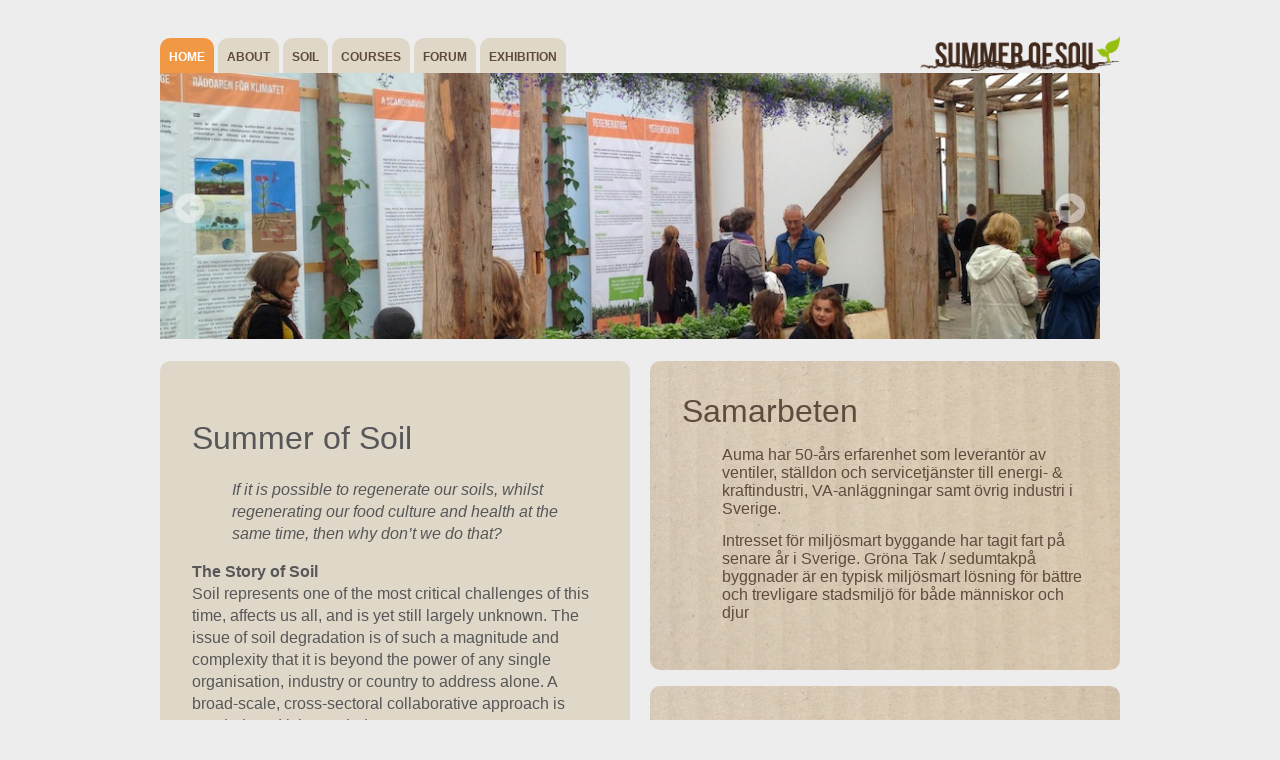

--- FILE ---
content_type: text/html; charset=utf-8
request_url: https://www.summerofsoil.se/
body_size: 4041
content:
<!DOCTYPE html>
<html>

<head>
  <title>Summer of Soil</title>

<link rel="stylesheet" href="https://css.staticjw.com/createdfiles/css-files/273769.css?m=8940">

    <link rel="icon" href="https://images.staticjw.com/sum/1895/favicon.ico" sizes="any">
    <meta charset="utf-8">
    <style>#header-img{clear:both;}.nivoSlider{position:relative;width:100%;height:auto;overflow:hidden}.nivoSlider img{position:absolute;top:0;left:0;max-width:none}.nivo-directionNav a{position:absolute;top:45%;z-index:9;cursor:pointer;display:block;width:30px;height:30px;background:url(https://staticjw.com/n/js/slider/arrows.png) no-repeat;text-indent:-9999px;border:0}a.nivo-nextNav{background-position:-30px 0;right:15px}a.nivo-prevNav{left:15px}.nivo-slice{display:block;position:absolute;z-index:5;height:100%}.nivo-box{display:block;position:absolute;z-index:5}.nivo-main-image{display:block!important;position:relative!important;width:100%!important}.nivoSlider a.nivo-imageLink{position:absolute;top:0;left:0;width:100%;height:100%;border:0;padding:0;margin:0;z-index:6;display:none;background:#fff;filter:alpha(opacity=0);opacity:0}.nivo-slice{display:block;position:absolute;z-index:5;height:100%;top:0}.nivo-box{display:block;position:absolute;z-index:5;overflow:hidden}.nivo-box img{display:block}</style>
    <link rel="canonical" href="https://www.summerofsoil.se/">

</head>

<body id="index" class="home page custom-background general top-navbar" data-twttr-rendered="true">
  <div id="wrapper">
    <header id="banner" class="container_4">
      <h1 class="logo">
        <a href="/">
          <img class="header-image" src="https://images.staticjw.com/sum/2052/summerofsoil-logo1.png" alt="Summer of Soil" width="440" height="79">
        </a>
      </h1>
      <ul id="main-menu" class="main-menu clearfix grid_4">
        <li class="active menu-home">
          <a href="/">Home</a>
        </li>
        <li class="dropdown menu-about">
          <span class="dropdown-toggle" style="cursor:pointer;">About
            <b class="caret"></b>
          </span>
        </li>
        <li class="dropdown menu-soil">
          <span class="dropdown-toggle" style="cursor:pointer;">Soil
            <b class="caret"></b>
          </span>
        </li>
        <li class="dropdown menu-courses">
          <span class="dropdown-toggle" style="cursor:pointer;">Courses
            <b class="caret"></b>
          </span>
        </li>
        <li class="menu-forum">
          <span style="cursor:pointer;">Forum</span>
        </li>
        <li class="dropdown menu-exhibition">
          <span class="dropdown-toggle" style="cursor:pointer;">Exhibition
            <b class="caret"></b>
          </span>
        </li>
      </ul>
      <div class="clear">
      </div>
    </header>
    <section id="content" class="container_4">
      <div id="featured" class="grid_4"><div id="header-img" class="nivoSlider" style="width:100%;max-width:940px;max-height:380px;height:auto;background:url(https://images.staticjw.com/sum/3140/sos-exhibition.jpg) no-repeat 50% 50%">
    <img src="https://images.staticjw.com/sum/3140/sos-exhibition.jpg" alt="">
    <img src="https://images.staticjw.com/sum/3527/pdc_summerofsoil_josefinsmeds-13.jpg" alt="">
    <img src="https://images.staticjw.com/sum/3843/annabelle-graf-dsc_0164s.jpg" alt="">
</div>
</div>
      <div class="grid_2 front-c-wrapper bg-light-brown">
        <article class="post-40 page type-page status-publish has-post-thumbnail hentry category-general general">
          <p>
            <br>
          </p>
          <h1>Summer of Soil</h1>
          <blockquote>
            <p>
              <em>If it is possible to regenerate our soils, whilst regenerating our food culture and health at the same time, then why don’t we do that?</em>
            </p>
          </blockquote>
          <p>
            <strong>The Story of Soil</strong>
            <br>Soil represents one of the most critical challenges of this time, affects us all, and is yet still largely unknown. The issue of soil degradation is of such a magnitude and complexity that it is beyond the power of any single organisation, industry or country to address alone. A broad-scale, cross-sectoral collaborative approach is needed. And it is needed now.</p>
          <p>According to the FAO, more than
            <strong>90%</strong>of our food comes from our soils, yet current unsustainable production practices have degraded
            <strong>25%</strong>of the Earth’s soils to the point where they can no longer support agricultural production or even natural ecosystems. This degradation continues today at a rate of around 10 million ha per year globally, that is 30 soccer fields per minute.</p>
          <p>Summer of Soil was launched in
            <strong>
              <span title="2013" style="cursor:pointer;">2013</span>
            </strong>with the intention to build up towards 2015, the International Year of Soil.</p>
          <h1>Summer of Soil 2014</h1>
          <p>
            <span style="line-height: 1.4em;">Next to many other ecosystem services, soil functions as the plants’ digestive system. The microorganisms in soil break down raw and complex materials, both organic and mineral, into simpler forms that can be absorbed and metabolised by the plants.&nbsp;</span>
          </p>
          <p>There are about 50 billion microbes in 1 tablespoon of soil. It is this microbial life, which forms the ‘link’ or parallel to nutrition and digestion.</p>
          <p>Through adding a chapter on nutrition and digestion, and showing the parallels it has with soil we hope to reach those who have no daily dealing with soil any longer. With more than 50% of the world population living in urban environments, our exposure to soil is minimal. However, our relation to nutrition and digestion is daily.</p>
          <p>We seek to showcase a win-win-win scenario between, soil stewardship, nutritious food and resilient immune systems and health. Showing that regenerative agriculture, does not just benefit soil, but also has the potential to secure more nutritious and tasty food, leading to more resilient immunity and well being.</p>
          <p>Join our series of lectures and courses this spring →</p>
        </article>
        <div class="page-pagination">
          <span>1/2</span>
          <span style="cursor:pointer;">
          </span>
          <span style="cursor:pointer;">
          </span>
        </div>
      </div>
      <aside id="front-sidebar" class="grid_2">
        <div id="em_widget-2" class="widget-1 widget-first widget widget_em_widget">
          <h3>Samarbeten</h3>
          <ul>
            <li>Auma har 50-års erfarenhet som leverantör av ventiler, ställdon och servicetjänster till energi- & kraftindustri, VA-anläggningar samt övrig industri i Sverige.</li>
<!--
            <li>Det bästa med en
              <a href="https://www.elcykelpunkten.se/" target="_blank" title="elcykel">elcykel</a>är att du slipper kämpa sig uppför backar. Inget mer stående på tramporna och vaggande från sida till sida, och inget mer gående vid sidan om cykeln.
</li>
-->

            <!--<li>Alltid pengar tillbaka och god återbäring på
              <a href="https://www.cashbacker.se/" target="_blank" title="cashbacker.se">cashbacker.se</a>.</li>-->
            <li>Intresset för miljösmart byggande har tagit fart på senare år i Sverige. Gröna Tak /
              <!--<a href="https://www.takcentrum.se/grona-tak/" target="_blank" title="sedumtak">-->sedumtak<!--</a>-->på byggnader är en typisk miljösmart lösning för bättre och trevligare stadsmiljö för både människor och djur</li>
          </ul>
        </div>
        <div id="text-class-widget-5" class=" widget-2 widget text-class">
          <h3>» THE TIME HAS COME TO WORK TOGETHER LIKE NEVER BEFORE TO SAVE OUR SOILS «</h3>
          <div class="textwidget">
            <br>
            <strong>2013 - 2015 &mdash; Järna, Sweden</strong>
            <br>
            <br>Summer of Soil is a multi-disciplinary accelerator initiative designed to awaken and inspire a collaborative movement to rebuild and maintain living soils.
            <br>
            <br>The program includes a series of
            <strong>Courses</strong>,
            <strong>Lectures</strong>,&nbsp;an
            <strong>Exhibition</strong>and the
            <strong>Living Soil Forum</strong>.</div>
        </div>
        <div id="widget_sp_image-5" class="widget-3 widget widget_sp_image">
          <h3>COURSES</h3>
          <span style="cursor:pointer;" target="_self" class="widget_sp_image-image-link" title="COURSES">
            <img alt="COURSES" class="attachment-301x200" style="max-width: 100%;" src="https://images.staticjw.com/sum/4671/pdc-4.jpg" width="301" height="200">
          </span>
        </div>
        <div id="widget_sp_image-24" class="widget-4 widget widget_sp_image">
          <h3>FORUM</h3>
          <span style="cursor:pointer;" target="_self" class="widget_sp_image-image-link" title="FORUM">
            <img alt="FORUM" class="attachment-301x200" style="max-width: 100%;" src="https://images.staticjw.com/sum/1730/annabelle-graf-dsc_0164.jpg" width="301" height="200">
          </span>
        </div>
        <div id="widget_sp_image-4" class="widget-5 widget-last widget widget_sp_image">
          <h3>EXHIBITION</h3>
          <span style="cursor:pointer;" target="_self" class="widget_sp_image-image-link" title="EXHIBITION">
            <img alt="EXHIBITION" class="attachment-300x225" style="max-width: 100%;" src="https://images.staticjw.com/sum/8455/1009934_485570244846227_2073721518_n.jpg" width="300" height="225">
          </span>
        </div>
      </aside>
      <div class="clear">
      </div>
    </section>
    <div id="partners" class="container_4">
    </div>
    <footer id="footer" class="container_4">
      <div id="text-class-widget-6" class="social-widget widget-1 widget-first widget text-class">
        <h3>
        </h3>
        <div class="textwidget">
          <span class="follow-us">
          </span>
          <a class="twitter-icon" href="https://twitter.com/summerofsoil"></a>
          <a class="facebook-icon" href="https://www.facebook.com/summerofsoil"></a>
        </div>
      </div>
      <div id="text-class-widget-4" class=" widget-2 widget-last widget text-class">
        <h3>
        </h3>
        <div class="textwidget">
          <small>
            <strong>
            </strong>
            <strong>
            </strong>
          </small>
        </div>
      </div>
      <small>
      </small>
    </footer>
  </div><script src="https://code.jquery.com/jquery-1.11.0.min.js"></script>
<script src="https://cdnjs.cloudflare.com/ajax/libs/jquery-nivoslider/3.2/jquery.nivo.slider.pack.min.js"></script>
<script>$(window).load(function() {$('#header-img').nivoSlider({pauseTime: 5000,directionNav: true,controlNav: false,pauseOnHover: false});});</script>

<script>(function() { var global_id = '1ndhibdu'; var property_id = 273769;
    var url = encodeURIComponent(window.location.href.split('#')[0]); var referrer = encodeURIComponent(document.referrer);
    var x = document.createElement('script'), s = document.getElementsByTagName('script')[0];
    x.src = 'https://redistats.com/track.js?gid='+global_id+'&pid='+property_id+'&url='+url+'&referrer='+referrer; s.parentNode.insertBefore(x, s); })(); </script>

</body>

</html>

--- FILE ---
content_type: text/css
request_url: https://css.staticjw.com/createdfiles/css-files/273769.css?m=8940
body_size: 13039
content:
body.custom-background { background-color: #eeeded; }

#wrapper{max-width:980px !important;}#wrapper{min-width:980px !important;}#wrapper{background:;}.wpcf7-list-item {
width: 300px;
float:left;
position: relative;
}
.main-menu .menu-schedule ul {
display: none;
}
.gallery .gallery-item {
padding-right: 12px;
}
dl {
margin: 0 0 0 0;
}
.front-c-wrapper img {
border: 0.2em solid #000;
}
.page-id-2091 .main-menu .active, .parent-pageid-2091 .main-menu .active {
background: #84CCE3;
}
.page-id-2091 .main-menu .active ul, .parent-pageid-2091 .main-menu .active ul {
background: #84CCE3;
}
#front-sidebar .widget_sp_image h3 {
margin: 0 0 0 0.6em;
}
.hentry li {
line-height: 1.2em!important;
}
.widget .menu, ol, ul {
padding: 0 0 0 20px;
}
.wp-caption.alignleft {
margin: 20px 20px 20px -5px!important;
}
.wp-caption.alignright {
margin: 20px -5px 20px 20px!important;
}
.wp-caption {
border: 0px!important;
}
.hentry {
color: #575759!important;
}
.courses table {
    border-collapse: separate;
    border-spacing: 0;
}
.courses td {
	border-width: 5px;
	border-style: solid;
	border-color: #fff;
	-moz-border-radius: 10px;
	-webkit-border-radius: 10px;
	border-radius: 10px;
        font-size: 85%;
}
.bookings .hentry {
min-height: 500px;
}
.em-booking-form-details .em-booking-submit {
background: #F19845;
color: #FFE;
}
.em-bookings-ticket-table-type{
font-weight: bold;
}
.em-bookings-ticket-table-type .ticket-desc{
font-weight: normal;
}
.em-booking-form label {
width: 100px;
}
.em-booking-form-details input.input, .em-booking-form-details textarea {
width: 340px!important;
}
media="screen" button, html input[type="button"], input[type="reset"], input[type="submit"] {
background: -webkit-gradient(linear, left top, left 25, from(#A2C437), color-stop(4%, #A2C42D), to(#A2C437));
background: -moz-linear-gradient(top, #FFFFFF, #EEE 1px, #FFF 25px);
}

#footer {
max-width: 964px;
margin: 0 auto;
}
.logo {
height: 36px;
width: 216px;
float: right;
margin: 0 2% -30px 0;
}
.logo img {
height: 45px;
width: 216px;
}
.hentry iframe{ margin-top: 2em;}
#front-sidebar .widget_sp_image h3 {
top: 55%;
margin: 0 0 0 1em;
}
#sidebar .widget_sp_image h3 {
font-size: 1.8em;
}
.wp-caption-text {
font-size: 0.7em;
padding-top: 0.3em;
}
.hentry li {
line-height: 1.4em;
}
form input, form textarea, form input[type="password"], select {
border: solid 1px #5F4B35;
}
.wpcf7-list-item:last-child {
	display: inline-block;
}
.wpcf7-list-item:last-child:after {
	content: ".";
	display: block;
	clear: both;
	visibility: hidden;
	line-height: 0;
	height: 0;
}
.wpcf7 input[type="checkbox"] {
right: 2em;
position: absolute;
}
.wpcf7 p {
clear: both;
}
.main-menu li li:first-child {
padding-left: 4px;
}
.wpcf7-response-output wpcf7-mail-sent-ok {
color: #A2C437;
font-size: 1em;
}
#mc-indicates-required {
width: 100%;
font-size: 0.7em;
line-height: 2em;
color: black;
}
#featured .bubble {
-webkit-box-shadow:  0px 0px 20px 0px rgba(0, 0, 0, 0.5);
box-shadow:  0px 0px 20px 0px rgba(0, 0, 0, 0.5);
}
#featured .featured-text h1 {
text-shadow: 0px 0px 20px black;
filter: dropshadow(color=#000000, offx=0, offy=0);
}
article p {
max-width: 650px;
}
.hentry .share {
margin-top: -40px;
margin-right: -10px;
}
#featured .featured-text p {
font-weight: bold;
font-size: 1.1em;
text-shadow: 0px 0px 20px black;
filter: dropshadow(color=#000000, offx=0, offy=0);
}
.main-menu li .active a {
color: white;
}
form input, form textarea, select {
width: 100%;
}
.wpcf7-not-valid-tip-no-ajax, .wpcf7-response-output, .wpcf7-validation-errors {
clear: both;
color: red;
font-size: 0.7em;
}
.ui-datepicker {
background: white;
border: 1px solid black;
}
.ui-datepicker-prev, .ui-datepicker-next{
display: none;
}
#partners {
margin-bottom: 1em;
padding: 1em;
width: 95.0%;
line-height: 1.5em;
border-radius: 10px;
font-weight: bold;
}
#partners a img.alignnone {
margin: 5px 0.5em 0.5em 0;
}
#partners .widget_sp_image-description {
font-size: 70%;
padding-left: 10px;
margin-top: -10px;
}



ul.wpuf-attachments{ list-style: none; overflow: hidden;}
ul.wpuf-attachments li {float: left; margin: 0 10px 10px 0;}


.download-info .download-button {
		background-image: url();
	}
	.download-info .more-button {
		background-image: url();
	}


div.pp_default .pp_top, div.pp_default .pp_top .pp_middle, div.pp_default .pp_top .pp_left, div.pp_default .pp_top .pp_right, div.pp_default .pp_bottom, div.pp_default .pp_bottom .pp_left, div.pp_default .pp_bottom .pp_middle, div.pp_default .pp_bottom .pp_right {
    height: 13px;
}
div.pp_default .pp_top .pp_left {
    background: rgba(0, 0, 0, 0) url(https://images.staticjw.com/sum/6307/sprite.png) no-repeat scroll -78px -93px;
}
div.pp_default .pp_top .pp_middle {
    background: rgba(0, 0, 0, 0) url(https://images.staticjw.com/sum/1484/sprite_x.png) repeat-x scroll left top;
}
div.pp_default .pp_top .pp_right {
    background: rgba(0, 0, 0, 0) url(https://images.staticjw.com/sum/6307/sprite.png) no-repeat scroll -112px -93px;
}
div.pp_default .pp_content .ppt {
    color: #f8f8f8;
}
div.pp_default .pp_content_container .pp_left {
    background: rgba(0, 0, 0, 0) url(https://images.staticjw.com/sum/1093/sprite_y.png) repeat-y scroll -7px 0;
    padding-left: 13px;
}
div.pp_default .pp_content_container .pp_right {
    background: rgba(0, 0, 0, 0) url(https://images.staticjw.com/sum/1093/sprite_y.png) repeat-y scroll right top;
    padding-right: 13px;
}
div.pp_default .pp_next:hover {
    background: rgba(0, 0, 0, 0) url() no-repeat scroll right center;
    cursor: pointer;
}
div.pp_default .pp_previous:hover {
    background: rgba(0, 0, 0, 0) url() no-repeat scroll left center;
    cursor: pointer;
}
div.pp_default .pp_expand {
    background: rgba(0, 0, 0, 0) url(https://images.staticjw.com/sum/6307/sprite.png) no-repeat scroll 0 -29px;
    cursor: pointer;
    height: 28px;
    width: 28px;
}
div.pp_default .pp_expand:hover {
    background: rgba(0, 0, 0, 0) url(https://images.staticjw.com/sum/6307/sprite.png) no-repeat scroll 0 -56px;
    cursor: pointer;
}
div.pp_default .pp_contract {
    background: rgba(0, 0, 0, 0) url(https://images.staticjw.com/sum/6307/sprite.png) no-repeat scroll 0 -84px;
    cursor: pointer;
    height: 28px;
    width: 28px;
}
div.pp_default .pp_contract:hover {
    background: rgba(0, 0, 0, 0) url(https://images.staticjw.com/sum/6307/sprite.png) no-repeat scroll 0 -113px;
    cursor: pointer;
}
div.pp_default .pp_close {
    background: rgba(0, 0, 0, 0) url(https://images.staticjw.com/sum/6307/sprite.png) no-repeat scroll 2px 1px;
    cursor: pointer;
    height: 30px;
    width: 30px;
}
div.pp_default .pp_gallery ul li a {
    background: #f8f8f8 url() repeat scroll center center;
    border: 1px solid #aaa;
}
div.pp_default .pp_social {
    margin-top: 7px;
}
div.pp_default .pp_gallery a.pp_arrow_previous, div.pp_default .pp_gallery a.pp_arrow_next {
    left: auto;
    position: static;
}
div.pp_default .pp_nav .pp_play, div.pp_default .pp_nav .pp_pause {
    background: rgba(0, 0, 0, 0) url(https://images.staticjw.com/sum/6307/sprite.png) no-repeat scroll -51px 1px;
    height: 30px;
    width: 30px;
}
div.pp_default .pp_nav .pp_pause {
    background-position: -51px -29px;
}
div.pp_default a.pp_arrow_previous, div.pp_default a.pp_arrow_next {
    background: rgba(0, 0, 0, 0) url(https://images.staticjw.com/sum/6307/sprite.png) no-repeat scroll -31px -3px;
    height: 20px;
    margin: 4px 0 0;
    width: 20px;
}
div.pp_default a.pp_arrow_next {
    background-position: -82px -3px;
    left: 52px;
}
div.pp_default .pp_content_container .pp_details {
    margin-top: 5px;
}
div.pp_default .pp_nav {
    clear: none;
    height: 30px;
    position: relative;
    width: 110px;
}
div.pp_default .pp_nav .currentTextHolder {
    color: #999;
    font-family: Georgia;
    font-size: 11px;
    font-style: italic;
    left: 75px;
    line-height: 25px;
    margin: 0;
    padding: 0 0 0 10px;
    position: absolute;
    top: 2px;
}
div.pp_default .pp_close:hover, div.pp_default .pp_nav .pp_play:hover, div.pp_default .pp_nav .pp_pause:hover, div.pp_default .pp_arrow_next:hover, div.pp_default .pp_arrow_previous:hover {
    opacity: 0.7;
}
div.pp_default .pp_description {
    font-size: 11px;
    font-weight: 700;
    line-height: 14px;
    margin: 5px 50px 5px 0;
}
div.pp_default .pp_bottom .pp_left {
    background: rgba(0, 0, 0, 0) url(https://images.staticjw.com/sum/6307/sprite.png) no-repeat scroll -78px -127px;
}
div.pp_default .pp_bottom .pp_middle {
    background: rgba(0, 0, 0, 0) url(https://images.staticjw.com/sum/1484/sprite_x.png) repeat-x scroll left bottom;
}
div.pp_default .pp_bottom .pp_right {
    background: rgba(0, 0, 0, 0) url(https://images.staticjw.com/sum/6307/sprite.png) no-repeat scroll -112px -127px;
}
div.pp_default .pp_loaderIcon {
    background: rgba(0, 0, 0, 0) url() no-repeat scroll center center;
}
div.light_rounded .pp_top .pp_left {
    background: rgba(0, 0, 0, 0) url(https://images.staticjw.com/sum/6307/sprite.png) no-repeat scroll -88px -53px;
}
div.light_rounded .pp_top .pp_right {
    background: rgba(0, 0, 0, 0) url(https://images.staticjw.com/sum/6307/sprite.png) no-repeat scroll -110px -53px;
}
div.light_rounded .pp_next:hover {
    background: rgba(0, 0, 0, 0) url() no-repeat scroll right center;
    cursor: pointer;
}
div.light_rounded .pp_previous:hover {
    background: rgba(0, 0, 0, 0) url() no-repeat scroll left center;
    cursor: pointer;
}
div.light_rounded .pp_expand {
    background: rgba(0, 0, 0, 0) url(https://images.staticjw.com/sum/6307/sprite.png) no-repeat scroll -31px -26px;
    cursor: pointer;
}
div.light_rounded .pp_expand:hover {
    background: rgba(0, 0, 0, 0) url(https://images.staticjw.com/sum/6307/sprite.png) no-repeat scroll -31px -47px;
    cursor: pointer;
}
div.light_rounded .pp_contract {
    background: rgba(0, 0, 0, 0) url(https://images.staticjw.com/sum/6307/sprite.png) no-repeat scroll 0 -26px;
    cursor: pointer;
}
div.light_rounded .pp_contract:hover {
    background: rgba(0, 0, 0, 0) url(https://images.staticjw.com/sum/6307/sprite.png) no-repeat scroll 0 -47px;
    cursor: pointer;
}
div.light_rounded .pp_close {
    background: rgba(0, 0, 0, 0) url(https://images.staticjw.com/sum/6307/sprite.png) no-repeat scroll -1px -1px;
    cursor: pointer;
    height: 22px;
    width: 75px;
}
div.light_rounded .pp_nav .pp_play {
    background: rgba(0, 0, 0, 0) url(https://images.staticjw.com/sum/6307/sprite.png) no-repeat scroll -1px -100px;
    height: 15px;
    width: 14px;
}
div.light_rounded .pp_nav .pp_pause {
    background: rgba(0, 0, 0, 0) url(https://images.staticjw.com/sum/6307/sprite.png) no-repeat scroll -24px -100px;
    height: 15px;
    width: 14px;
}
div.light_rounded .pp_arrow_previous {
    background: rgba(0, 0, 0, 0) url(https://images.staticjw.com/sum/6307/sprite.png) no-repeat scroll 0 -71px;
}
div.light_rounded .pp_arrow_next {
    background: rgba(0, 0, 0, 0) url(https://images.staticjw.com/sum/6307/sprite.png) no-repeat scroll -22px -71px;
}
div.light_rounded .pp_bottom .pp_left {
    background: rgba(0, 0, 0, 0) url(https://images.staticjw.com/sum/6307/sprite.png) no-repeat scroll -88px -80px;
}
div.light_rounded .pp_bottom .pp_right {
    background: rgba(0, 0, 0, 0) url(https://images.staticjw.com/sum/6307/sprite.png) no-repeat scroll -110px -80px;
}
div.dark_rounded .pp_top .pp_left {
    background: rgba(0, 0, 0, 0) url(https://images.staticjw.com/sum/6307/sprite.png) no-repeat scroll -88px -53px;
}
div.dark_rounded .pp_top .pp_right {
    background: rgba(0, 0, 0, 0) url(https://images.staticjw.com/sum/6307/sprite.png) no-repeat scroll -110px -53px;
}
div.dark_rounded .pp_content_container .pp_left {
    background: rgba(0, 0, 0, 0) url() repeat-y scroll left top;
}
div.dark_rounded .pp_content_container .pp_right {
    background: rgba(0, 0, 0, 0) url() repeat-y scroll right top;
}
div.dark_rounded .pp_next:hover {
    background: rgba(0, 0, 0, 0) url() no-repeat scroll right center;
    cursor: pointer;
}
div.dark_rounded .pp_previous:hover {
    background: rgba(0, 0, 0, 0) url() no-repeat scroll left center;
    cursor: pointer;
}
div.dark_rounded .pp_expand {
    background: rgba(0, 0, 0, 0) url(https://images.staticjw.com/sum/6307/sprite.png) no-repeat scroll -31px -26px;
    cursor: pointer;
}
div.dark_rounded .pp_expand:hover {
    background: rgba(0, 0, 0, 0) url(https://images.staticjw.com/sum/6307/sprite.png) no-repeat scroll -31px -47px;
    cursor: pointer;
}
div.dark_rounded .pp_contract {
    background: rgba(0, 0, 0, 0) url(https://images.staticjw.com/sum/6307/sprite.png) no-repeat scroll 0 -26px;
    cursor: pointer;
}
div.dark_rounded .pp_contract:hover {
    background: rgba(0, 0, 0, 0) url(https://images.staticjw.com/sum/6307/sprite.png) no-repeat scroll 0 -47px;
    cursor: pointer;
}
div.dark_rounded .pp_close {
    background: rgba(0, 0, 0, 0) url(https://images.staticjw.com/sum/6307/sprite.png) no-repeat scroll -1px -1px;
    cursor: pointer;
    height: 22px;
    width: 75px;
}
div.dark_rounded .pp_description {
    color: #fff;
    margin-right: 85px;
}
div.dark_rounded .pp_nav .pp_play {
    background: rgba(0, 0, 0, 0) url(https://images.staticjw.com/sum/6307/sprite.png) no-repeat scroll -1px -100px;
    height: 15px;
    width: 14px;
}
div.dark_rounded .pp_nav .pp_pause {
    background: rgba(0, 0, 0, 0) url(https://images.staticjw.com/sum/6307/sprite.png) no-repeat scroll -24px -100px;
    height: 15px;
    width: 14px;
}
div.dark_rounded .pp_arrow_previous {
    background: rgba(0, 0, 0, 0) url(https://images.staticjw.com/sum/6307/sprite.png) no-repeat scroll 0 -71px;
}
div.dark_rounded .pp_arrow_next {
    background: rgba(0, 0, 0, 0) url(https://images.staticjw.com/sum/6307/sprite.png) no-repeat scroll -22px -71px;
}
div.dark_rounded .pp_bottom .pp_left {
    background: rgba(0, 0, 0, 0) url(https://images.staticjw.com/sum/6307/sprite.png) no-repeat scroll -88px -80px;
}
div.dark_rounded .pp_bottom .pp_right {
    background: rgba(0, 0, 0, 0) url(https://images.staticjw.com/sum/6307/sprite.png) no-repeat scroll -110px -80px;
}
div.dark_rounded .pp_loaderIcon {
    background: rgba(0, 0, 0, 0) url() no-repeat scroll center center;
}
div.dark_square .pp_left, div.dark_square .pp_middle, div.dark_square .pp_right, div.dark_square .pp_content {
    background: #000 none repeat scroll 0 0;
}
div.dark_square .pp_description {
    color: #fff;
    margin: 0 85px 0 0;
}
div.dark_square .pp_loaderIcon {
    background: rgba(0, 0, 0, 0) url() no-repeat scroll center center;
}
div.dark_square .pp_expand {
    background: rgba(0, 0, 0, 0) url(https://images.staticjw.com/sum/6307/sprite.png) no-repeat scroll -31px -26px;
    cursor: pointer;
}
div.dark_square .pp_expand:hover {
    background: rgba(0, 0, 0, 0) url(https://images.staticjw.com/sum/6307/sprite.png) no-repeat scroll -31px -47px;
    cursor: pointer;
}
div.dark_square .pp_contract {
    background: rgba(0, 0, 0, 0) url(https://images.staticjw.com/sum/6307/sprite.png) no-repeat scroll 0 -26px;
    cursor: pointer;
}
div.dark_square .pp_contract:hover {
    background: rgba(0, 0, 0, 0) url(https://images.staticjw.com/sum/6307/sprite.png) no-repeat scroll 0 -47px;
    cursor: pointer;
}
div.dark_square .pp_close {
    background: rgba(0, 0, 0, 0) url(https://images.staticjw.com/sum/6307/sprite.png) no-repeat scroll -1px -1px;
    cursor: pointer;
    height: 22px;
    width: 75px;
}
div.dark_square .pp_nav {
    clear: none;
}
div.dark_square .pp_nav .pp_play {
    background: rgba(0, 0, 0, 0) url(https://images.staticjw.com/sum/6307/sprite.png) no-repeat scroll -1px -100px;
    height: 15px;
    width: 14px;
}
div.dark_square .pp_nav .pp_pause {
    background: rgba(0, 0, 0, 0) url(https://images.staticjw.com/sum/6307/sprite.png) no-repeat scroll -24px -100px;
    height: 15px;
    width: 14px;
}
div.dark_square .pp_arrow_previous {
    background: rgba(0, 0, 0, 0) url(https://images.staticjw.com/sum/6307/sprite.png) no-repeat scroll 0 -71px;
}
div.dark_square .pp_arrow_next {
    background: rgba(0, 0, 0, 0) url(https://images.staticjw.com/sum/6307/sprite.png) no-repeat scroll -22px -71px;
}
div.dark_square .pp_next:hover {
    background: rgba(0, 0, 0, 0) url() no-repeat scroll right center;
    cursor: pointer;
}
div.dark_square .pp_previous:hover {
    background: rgba(0, 0, 0, 0) url() no-repeat scroll left center;
    cursor: pointer;
}
div.light_square .pp_expand {
    background: rgba(0, 0, 0, 0) url(https://images.staticjw.com/sum/6307/sprite.png) no-repeat scroll -31px -26px;
    cursor: pointer;
}
div.light_square .pp_expand:hover {
    background: rgba(0, 0, 0, 0) url(https://images.staticjw.com/sum/6307/sprite.png) no-repeat scroll -31px -47px;
    cursor: pointer;
}
div.light_square .pp_contract {
    background: rgba(0, 0, 0, 0) url(https://images.staticjw.com/sum/6307/sprite.png) no-repeat scroll 0 -26px;
    cursor: pointer;
}
div.light_square .pp_contract:hover {
    background: rgba(0, 0, 0, 0) url(https://images.staticjw.com/sum/6307/sprite.png) no-repeat scroll 0 -47px;
    cursor: pointer;
}
div.light_square .pp_close {
    background: rgba(0, 0, 0, 0) url(https://images.staticjw.com/sum/6307/sprite.png) no-repeat scroll -1px -1px;
    cursor: pointer;
    height: 22px;
    width: 75px;
}
div.light_square .pp_nav .pp_play {
    background: rgba(0, 0, 0, 0) url(https://images.staticjw.com/sum/6307/sprite.png) no-repeat scroll -1px -100px;
    height: 15px;
    width: 14px;
}
div.light_square .pp_nav .pp_pause {
    background: rgba(0, 0, 0, 0) url(https://images.staticjw.com/sum/6307/sprite.png) no-repeat scroll -24px -100px;
    height: 15px;
    width: 14px;
}
div.light_square .pp_arrow_previous {
    background: rgba(0, 0, 0, 0) url() no-repeat scroll 0 -71px;
}
div.light_square .pp_arrow_next {
    background: rgba(0, 0, 0, 0) url() no-repeat scroll -22px -71px;
}
div.light_square .pp_next:hover {
    background: rgba(0, 0, 0, 0) url() no-repeat scroll right center;
    cursor: pointer;
}
div.light_square .pp_previous:hover {
    background: rgba(0, 0, 0, 0) url() no-repeat scroll left center;
    cursor: pointer;
}
div.facebook .pp_top .pp_left {
    background: rgba(0, 0, 0, 0) url() no-repeat scroll -88px -53px;
}
div.facebook .pp_top .pp_middle {
    background: rgba(0, 0, 0, 0) url() repeat-x scroll left top;
}
div.facebook .pp_top .pp_right {
    background: rgba(0, 0, 0, 0) url() no-repeat scroll -110px -53px;
}
div.facebook .pp_content_container .pp_left {
    background: rgba(0, 0, 0, 0) url() repeat-y scroll left top;
}
div.facebook .pp_content_container .pp_right {
    background: rgba(0, 0, 0, 0) url() repeat-y scroll right top;
}
div.facebook .pp_expand {
    background: rgba(0, 0, 0, 0) url() no-repeat scroll -31px -26px;
    cursor: pointer;
}
div.facebook .pp_expand:hover {
    background: rgba(0, 0, 0, 0) url() no-repeat scroll -31px -47px;
    cursor: pointer;
}
div.facebook .pp_contract {
    background: rgba(0, 0, 0, 0) url() no-repeat scroll 0 -26px;
    cursor: pointer;
}
div.facebook .pp_contract:hover {
    background: rgba(0, 0, 0, 0) url() no-repeat scroll 0 -47px;
    cursor: pointer;
}
div.facebook .pp_close {
    background: rgba(0, 0, 0, 0) url() no-repeat scroll -1px -1px;
    cursor: pointer;
    height: 22px;
    width: 22px;
}
div.facebook .pp_description {
    margin: 0 37px 0 0;
}
div.facebook .pp_loaderIcon {
    background: rgba(0, 0, 0, 0) url() no-repeat scroll center center;
}
div.facebook .pp_arrow_previous {
    background: rgba(0, 0, 0, 0) url() no-repeat scroll 0 -71px;
    height: 22px;
    margin-top: 0;
    width: 22px;
}
div.facebook .pp_arrow_previous.disabled {
    background-position: 0 -96px;
    cursor: default;
}
div.facebook .pp_arrow_next {
    background: rgba(0, 0, 0, 0) url() no-repeat scroll -32px -71px;
    height: 22px;
    margin-top: 0;
    width: 22px;
}
div.facebook .pp_arrow_next.disabled {
    background-position: -32px -96px;
    cursor: default;
}
div.facebook .pp_nav {
    margin-top: 0;
}
div.facebook .pp_nav p {
    font-size: 15px;
    padding: 0 3px 0 4px;
}
div.facebook .pp_nav .pp_play {
    background: rgba(0, 0, 0, 0) url() no-repeat scroll -1px -123px;
    height: 22px;
    width: 22px;
}
div.facebook .pp_nav .pp_pause {
    background: rgba(0, 0, 0, 0) url() no-repeat scroll -32px -123px;
    height: 22px;
    width: 22px;
}
div.facebook .pp_next:hover {
    background: rgba(0, 0, 0, 0) url() no-repeat scroll right center;
    cursor: pointer;
}
div.facebook .pp_previous:hover {
    background: rgba(0, 0, 0, 0) url() no-repeat scroll left center;
    cursor: pointer;
}
div.facebook .pp_bottom .pp_left {
    background: rgba(0, 0, 0, 0) url() no-repeat scroll -88px -80px;
}
div.facebook .pp_bottom .pp_middle {
    background: rgba(0, 0, 0, 0) url() repeat-x scroll left top;
}
div.facebook .pp_bottom .pp_right {
    background: rgba(0, 0, 0, 0) url() no-repeat scroll -110px -80px;
}
div.pp_pic_holder a:focus {
    outline: medium none;
}
div.pp_overlay {
    background: #000 none repeat scroll 0 0;
    display: none;
    left: 0;
    position: absolute;
    top: 0;
    width: 100%;
    z-index: 9500;
}
div.pp_pic_holder {
    display: none;
    position: absolute;
    width: 100px;
    z-index: 10000;
}
.pp_content {
    height: 40px;
    min-width: 40px;
}
* html .pp_content {
    width: 40px;
}
.pp_content_container {
    position: relative;
    text-align: left;
    width: 100%;
}
.pp_content_container .pp_left {
    padding-left: 20px;
}
.pp_content_container .pp_right {
    padding-right: 20px;
}
.pp_content_container .pp_details {
    float: left;
    margin: 10px 0 2px;
}
.pp_description {
    display: none;
    margin: 0;
}
.pp_social {
    float: left;
    margin: 0;
}
.pp_social .facebook {
    float: left;
    margin-left: 5px;
    overflow: hidden;
    width: 55px;
}
.pp_social .twitter {
    float: left;
}
.pp_nav {
    clear: right;
    float: left;
    margin: 3px 10px 0 0;
}
.pp_nav p {
    float: left;
    margin: 2px 4px;
    white-space: nowrap;
}
.pp_nav .pp_play, .pp_nav .pp_pause {
    float: left;
    margin-right: 4px;
    text-indent: -10000px;
}
a.pp_arrow_previous, a.pp_arrow_next {
    display: block;
    float: left;
    height: 15px;
    margin-top: 3px;
    overflow: hidden;
    text-indent: -10000px;
    width: 14px;
}
.pp_hoverContainer {
    position: absolute;
    top: 0;
    width: 100%;
    z-index: 2000;
}
.pp_gallery {
    display: none;
    left: 50%;
    margin-top: -50px;
    position: absolute;
    z-index: 10000;
}
.pp_gallery div {
    float: left;
    overflow: hidden;
    position: relative;
}
.pp_gallery ul {
    float: left;
    height: 35px;
    margin: 0 0 0 5px;
    padding: 0;
    position: relative;
    white-space: nowrap;
}
.pp_gallery ul a {
    border: 1px solid rgba(0, 0, 0, 0.5);
    display: block;
    float: left;
    height: 33px;
    overflow: hidden;
}
.pp_gallery ul a img {
    border: 0 none;
}
.pp_gallery li {
    display: block;
    float: left;
    margin: 0 5px 0 0;
    padding: 0;
}
.pp_gallery li.default a {
    background: rgba(0, 0, 0, 0) url() no-repeat scroll 0 0;
    display: block;
    height: 33px;
    width: 50px;
}
.pp_gallery .pp_arrow_previous, .pp_gallery .pp_arrow_next {
    margin-top: 7px !important;
}
a.pp_next {
    background: rgba(0, 0, 0, 0) url() no-repeat scroll 10000px 10000px;
    display: block;
    float: right;
    height: 100%;
    text-indent: -10000px;
    width: 49%;
}
a.pp_previous {
    background: rgba(0, 0, 0, 0) url() no-repeat scroll 10000px 10000px;
    display: block;
    float: left;
    height: 100%;
    text-indent: -10000px;
    width: 49%;
}
a.pp_expand, a.pp_contract {
    cursor: pointer;
    display: none;
    height: 20px;
    position: absolute;
    right: 30px;
    text-indent: -10000px;
    top: 10px;
    width: 20px;
    z-index: 20000;
}
a.pp_close {
    display: block;
    line-height: 22px;
    position: absolute;
    right: 0;
    text-indent: -10000px;
    top: 0;
}
.pp_loaderIcon {
    display: block;
    height: 24px;
    left: 50%;
    margin: -12px 0 0 -12px;
    position: absolute;
    top: 50%;
    width: 24px;
}
#pp_full_res {
    line-height: 1 !important;
}
#pp_full_res .pp_inline {
    text-align: left;
}
#pp_full_res .pp_inline p {
    margin: 0 0 15px;
}
div.ppt {
    color: #fff;
    display: none;
    font-size: 17px;
    margin: 0 0 5px 15px;
    z-index: 9999;
}
div.pp_default .pp_content, div.light_rounded .pp_content {
    background-color: #fff;
}
div.pp_default #pp_full_res .pp_inline, div.light_rounded .pp_content .ppt, div.light_rounded #pp_full_res .pp_inline, div.light_square .pp_content .ppt, div.light_square #pp_full_res .pp_inline, div.facebook .pp_content .ppt, div.facebook #pp_full_res .pp_inline {
    color: #000;
}
div.pp_default .pp_gallery ul li a:hover, div.pp_default .pp_gallery ul li.selected a, .pp_gallery ul a:hover, .pp_gallery li.selected a {
    border-color: #fff;
}
div.pp_default .pp_details, div.light_rounded .pp_details, div.dark_rounded .pp_details, div.dark_square .pp_details, div.light_square .pp_details, div.facebook .pp_details {
    position: relative;
}
div.light_rounded .pp_top .pp_middle, div.light_rounded .pp_content_container .pp_left, div.light_rounded .pp_content_container .pp_right, div.light_rounded .pp_bottom .pp_middle, div.light_square .pp_left, div.light_square .pp_middle, div.light_square .pp_right, div.light_square .pp_content, div.facebook .pp_content {
    background: #fff none repeat scroll 0 0;
}
div.light_rounded .pp_description, div.light_square .pp_description {
    margin-right: 85px;
}
div.light_rounded .pp_gallery a.pp_arrow_previous, div.light_rounded .pp_gallery a.pp_arrow_next, div.dark_rounded .pp_gallery a.pp_arrow_previous, div.dark_rounded .pp_gallery a.pp_arrow_next, div.dark_square .pp_gallery a.pp_arrow_previous, div.dark_square .pp_gallery a.pp_arrow_next, div.light_square .pp_gallery a.pp_arrow_previous, div.light_square .pp_gallery a.pp_arrow_next {
    margin-top: 12px !important;
}
div.light_rounded .pp_arrow_previous.disabled, div.dark_rounded .pp_arrow_previous.disabled, div.dark_square .pp_arrow_previous.disabled, div.light_square .pp_arrow_previous.disabled {
    background-position: 0 -87px;
    cursor: default;
}
div.light_rounded .pp_arrow_next.disabled, div.dark_rounded .pp_arrow_next.disabled, div.dark_square .pp_arrow_next.disabled, div.light_square .pp_arrow_next.disabled {
    background-position: -22px -87px;
    cursor: default;
}
div.light_rounded .pp_loaderIcon, div.light_square .pp_loaderIcon {
    background: rgba(0, 0, 0, 0) url() no-repeat scroll center center;
}
div.dark_rounded .pp_top .pp_middle, div.dark_rounded .pp_content, div.dark_rounded .pp_bottom .pp_middle {
    background: rgba(0, 0, 0, 0) url() repeat scroll left top;
}
div.dark_rounded .currentTextHolder, div.dark_square .currentTextHolder {
    color: #c4c4c4;
}
div.dark_rounded #pp_full_res .pp_inline, div.dark_square #pp_full_res .pp_inline {
    color: #fff;
}
.pp_top, .pp_bottom {
    height: 20px;
    position: relative;
}
* html .pp_top, * html .pp_bottom {
    padding: 0 20px;
}
.pp_top .pp_left, .pp_bottom .pp_left {
    height: 20px;
    left: 0;
    position: absolute;
    width: 20px;
}
.pp_top .pp_middle, .pp_bottom .pp_middle {
    height: 20px;
    left: 20px;
    position: absolute;
    right: 20px;
}
* html .pp_top .pp_middle, * html .pp_bottom .pp_middle {
    left: 0;
    position: static;
}
.pp_top .pp_right, .pp_bottom .pp_right {
    height: 20px;
    left: auto;
    position: absolute;
    right: 0;
    top: 0;
    width: 20px;
}
.pp_fade, .pp_gallery li.default a img {
    display: none;
}
.wpvl_auto_thumb_box {
    height: 150px;
    position: relative;
    width: 200px;
}
.wpvl_auto_thumb_play {
    left: 75px;
    position: absolute;
    top: 50px;
}
.video_lightbox_auto_anchor_image {
    height: 150px;
    width: 200px;
}
.ui-timepicker-div .ui-widget-header {
    margin-bottom: 8px;
}
.ui-timepicker-div dl {
    text-align: left;
}
.ui-timepicker-div dl dt {
    clear: left;
    float: left;
    padding: 0 0 0 5px;
}
.ui-timepicker-div dl dd {
    margin: 0 10px 10px 40%;
}
.ui-timepicker-div td {
    font-size: 90%;
}
.ui-tpicker-grid-label {
    background: rgba(0, 0, 0, 0) none repeat scroll 0 center;
    border: 0 none;
    margin: 0;
    padding: 0;
}
.ui-timepicker-rtl {
    direction: rtl;
}
.ui-timepicker-rtl dl {
    padding: 0 5px 0 0;
    text-align: right;
}
.ui-timepicker-rtl dl dt {
    clear: right;
    float: right;
}
.ui-timepicker-rtl dl dd {
    margin: 0 40% 10px 10px;
}
div#em-loading {
    background: #fff url() no-repeat scroll 50% 50%;
    height: 100%;
    left: 0;
    opacity: 0.8;
    position: absolute;
    top: 0;
    width: 100%;
    z-index: 99998;
}
.em-search-ajax {
    position: relative;
}
.em-warning {
    border-radius: 3px;
    color: #333;
    margin: 10px 0;
    padding: 10px;
}
.em-warning p {
    color: #333;
    margin: 10px 0 !important;
    padding: 0;
}
.em-warning-errors {
    background-color: #ffebe8;
    border: 1px solid #c00;
}
.em-warning-confirms {
    background-color: #f1fff0;
    border: 1px solid #a8d144;
}
a.em-button {
    background: #eee none repeat scroll 0 0;
    border: 1px solid #ccc;
    border-radius: 3px;
    color: #333;
    display: inline-block;
    float: right;
    margin: 5px;
    padding: 5px 10px;
    text-decoration: none;
}
a.em-button:hover {
    text-decoration: none;
}
.em-search div {
    display: inline;
}
.em-search label {
    display: none;
}
.em-search .hidden {
    display: none !important;
}
div.css-search {
    margin-bottom: 20px;
}
div.em-search.css-search label {
    display: inline;
}
div.em-search.css-search div {
    display: block;
}
div.css-search input, div.css-search select, div.css-search option, div.css-search div, div.css-search span, div.css-search button {
    float: none;
    font-size: 14px;
    height: auto;
    margin: 0;
    padding: 0;
    width: auto;
}
div.css-search input, div.css-search select {
    padding: 5px;
}
div.css-search {
    background: #fff none repeat scroll 0 0;
    border: 1px solid #dedede;
    border-radius: 3px;
    min-height: 40px;
    padding: 5px;
    position: relative;
}
div.css-search.has-advanced div.em-search-main {
    border-bottom: 1px solid #dedede;
    padding-bottom: 8px;
}
div.css-search div.em-search-main div {
    display: inline;
}
div.css-search div.em-search-field {
    padding: 5px 0;
}
div.css-search input.em-search-text, div.css-search input.em-search-geo {
    border: medium none;
    color: #666;
    font-size: 16px;
    line-height: 16px;
    outline: medium none !important;
    padding: 8px;
    text-overflow: ellipsis;
    width: 90%;
}
div.css-search div.em-search-geo {
    background: rgba(0, 0, 0, 0) url() no-repeat scroll 0 3px;
    margin: 0 0 0 5px;
    padding-left: 20px;
}
div.css-search div.em-search-text {
    background: rgba(0, 0, 0, 0) url() no-repeat scroll 0 4px;
    margin: 0 0 0 5px;
    padding-left: 20px;
}
div.css-search div.em-search-main div.em-search-field input:-moz-placeholder {
    border: medium none;
    color: #666;
    font-size: 16px;
    line-height: 16px;
    outline: medium none;
    padding: 8px;
}
div.css-search div.em-search-main div.em-search-field input::-moz-placeholder {
    border: medium none;
    color: #666;
    font-size: 16px;
    line-height: 16px;
    outline: medium none;
    padding: 8px;
}
div.css-search.has-search-geo.has-search-term input.em-search-text, div.css-search.has-search-geo.has-search-term input.em-search-geo {
    width: 40%;
}
.pac-container .pac-item {
    padding: 4px !important;
}
div.css-search div.em-search-main .em-search-submit {
    background: #b7d282 -moz-linear-gradient(center top , #b7d282 5%, #8eb56d 100%) repeat scroll 0 0;
    border: 1px solid #dcdcdc;
    border-radius: 6px;
    box-shadow: 0 0 0 0 #fff;
    color: #fff;
    display: inline-block;
    font-weight: bold;
    line-height: 16px;
    padding: 8px 10px;
    position: absolute;
    right: 5px;
    text-decoration: none;
    text-shadow: 1px 1px 0 #c7c5c7;
    top: 5px;
}
div.css-search div.em-search-main .em-search-submit:hover {
    background: #a4c48a -moz-linear-gradient(center top , #c4db99 5%, #a4c48a 100%) repeat scroll 0 0;
}
div.css-search div.em-search-main .em-search-submit img {
    background: rgba(0, 0, 0, 0) none repeat scroll 0 0;
    border: medium none;
    border-radius: 0;
    box-shadow: none;
    margin: 0;
    padding: 0;
}
div.css-search div.em-search-main button.em-search-submit span {
    background: rgba(0, 0, 0, 0) url() no-repeat scroll 0 0;
    display: block;
    height: 16px;
    width: 16px;
}
div.css-search div.em-search-location, div.em-search-location-meta {
    margin: 0;
    padding: 0;
}
div.css-search div.em-search-advanced, div.css-search div.em-search-options {
    padding: 5px 8px;
}
div.css-search div.em-search-advanced > div {
    clear: both;
}
div.css-search div.em-search-advanced label {
    display: block;
    float: left;
    min-width: 100px;
}
div.css-search div.em-search-advanced .em-search-submit {
    margin: 10px 0;
}
div.css-search.no-search-main div.em-search-advanced.visible div {
    clear: none;
    display: inline;
}
div.css-search.no-search-main div.em-search-advanced.visible label {
    display: none;
}
div.css-search div.em-search-options {
    text-align: right;
}
.em-booking {
    margin: 15px 0 10px;
    position: relative;
}
.em-booking-form {
    clear: left;
    position: relative;
}
.em-booking-form-details {
    float: left;
    padding: 10px;
    width: 360px;
}
.em-booking-form-details input.input, .em-booking-form-details textarea {
    width: 250px;
}
.em-booking-form p {
    clear: left;
}
.em-booking-form label {
    display: block;
    float: left;
}
.em-booking-form span.input-group input {
    margin-left: -20px;
}
.em-booking-form span.input-group {
    display: block;
    margin-left: 120px;
}
.em-booking-form label {
    display: inline-block;
    width: 100px;
}
.em-booking-form-details .em-booking-submit {
    width: auto;
}
.em-tickets {
    margin-bottom: 20px;
}
div.em-booking-message {
    border-radius: 3px;
    color: #333;
    margin: 10px 0;
    padding: 10px;
}
div.em-booking-message p {
    color: #333;
    margin: 10px 0 !important;
    padding: 0;
}
div.em-booking-message-success {
    background-color: #f1fff0;
    border: 1px solid #a8d144;
}
div.em-booking-message-error {
    background-color: #ffebe8;
    border: 1px solid #c00;
}
div.em-booking-login {
    border-left: 1px solid black;
    margin: 0 0 0 390px;
    padding: 10px 10px 10px 20px;
}
div.em-booking-login label {
    display: inline-block;
    width: 90px;
}
div.em-booking-login p {
    margin: 10px 0 !important;
    padding: 0 !important;
}
div.em-booking-login input {
    margin: 0;
}
#event-form h4 {
    font-weight: bold;
    margin: 25px 0 15px;
}
#event-form p {
    margin-top: 10px;
}
#event-form .inside {
    clear: both;
    margin-bottom: 20px;
}
#buddypress .wp-editor-wrap table {
    width: auto;
}
#buddypress .wp-editor-wrap table tr td, #buddypress .wp-editor-wrap table tr th {
    padding: 0;
}
#buddypress .wp-editor-wrap a.button, #buddypress .wp-editor-wrap button, #buddypress .wp-editor-wrap input[type="submit"], #buddypress .wp-editor-wrap input[type="button"], #buddypress .wp-editor-wrap input[type="reset"] {
    padding: 0 10px 1px;
}
#event-form #event-name {
    padding: 2px;
    width: 80%;
}
#event-form .event-extra-details {
    margin-top: 20px;
}
#event-form .event-extra-details select {
    vertical-align: top;
}
#event-rsvp-box {
    margin: 10px;
}
#event-rsvp-options label {
    font-weight: bold;
}
.em-tickets-row .ticket-status span.ticket_on {
    background: green none repeat scroll 0 0;
    display: block;
    height: 10px;
    width: 10px;
}
.em-tickets-row .ticket-status span.ticket_off {
    background: red none repeat scroll 0 0;
    display: block;
    height: 10px;
    width: 10px;
}
.em-tickets-row .ticket-status span.ticket_new {
    background: grey none repeat scroll 0 0;
    display: block;
    height: 10px;
    width: 10px;
}
#em-tickets-form th {
    width: auto;
}
#em-tickets-form th.ticket-status {
    width: 20px;
}
.em-ticket-form .ticket-options {
    margin-top: 10px;
}
.em-ticket-form > div > div, #em-tickets-form .ticket-dates > div {
    clear: both;
    padding-top: 4px;
}
.em-ticket-form label {
    display: block;
    float: left;
    min-width: 105px;
    padding-right: 5px;
}
#em-tickets-form .ticket-name input, #em-tickets-form .ticket-description textarea {
    width: 50%;
}
#em-tickets-form .em-ticket-form-actions {
    clear: both;
}
#em-tickets-form .ticket-spaces input, #em-tickets-form .ticket-price input {
    width: 80px;
}
#em-tickets-form .ticket-dates input.em-date-input-loc {
    width: 90px;
}
#em-tickets-form .ticket-required input, #em-tickets-form .ticket-roles input {
    width: auto;
}
#em-tickets-form .ticket-roles div {
    margin-left: 110px;
}
#wp-em-editor-content-wrap table {
    margin-bottom: 0;
}
#em-location-data table.em-location-data td, #em-location-data table.em-location-data th {
    border: medium none;
    vertical-align: top;
}
#em-location-data table.em-location-data select {
    width: 100%;
}
#em-location-data table.em-location-data {
    border: medium none;
    float: left;
    width: 50%;
}
#em-location-data .em-location-map-container {
    float: left;
    height: 300px;
    width: 50%;
}
#em-location-data .em-location-map-404, #em-location-data .em-location-map-content {
    height: 100%;
    width: 100%;
}
#em-location-data .em-location-map-404 {
    text-align: center;
    vertical-align: middle;
}
table.em-form-fields td, table.em-form-fields th {
    text-align: left;
    vertical-align: top;
}
table.em-form-fields th {
    padding: 0 20px 5px 0;
}
.em_obj {
    position: relative;
}
.em_obj .table-wrap {
    clear: left;
    padding-top: 5px;
}
.em-bookings-table .em-bookings-table-export, .em-bookings-table .em-bookings-table-settings {
    display: block;
    float: left;
    height: 25px;
    margin: 2px 5px;
    width: 25px;
}
.em-bookings-table .em-bookings-table-export {
    background: rgba(0, 0, 0, 0) url() no-repeat scroll 0 0;
}
.em-bookings-table .em-bookings-table-settings {
    background: rgba(0, 0, 0, 0) url() no-repeat scroll 0 0;
}
#em-bookings-table-export, #em-bookings-table-settings {
    height: 75%;
    width: 500px;
}
#em-bookings-table-export form, #em-bookings-table-settings form {
    height: 100%;
    overflow: auto;
}
.em-bookings-table-overlay ul.em-bookings-cols-sortable {
    float: left;
    list-style-type: none;
    margin: 0 10px 0 0;
    padding: 0 0 10px;
}
.em-bookings-table-overlay ul.em-bookings-cols-sortable li {
    cursor: move;
    font-size: 12px;
    margin: 0 5px 5px;
    padding: 3px 8px;
    width: 120px;
}
.em-bookings-table-overlay ul.em-bookings-cols-sortable li.ui-state-highlight {
}
.em-bookings-table-overlay ul.em-bookings-cols-sortable li.ui-state-default {
    color: #999;
}
#em-bookings-export-cols-inactive, #em-bookings-cols-inactive {
    width: 300px;
}
#em-bookings-export-cols-inactive li, #em-bookings-cols-inactive li {
    float: left;
}
#em-bookings-admin-booking .em-booking-single-info {
    display: none;
}
#em-bookings-admin-booking .em-booking-single-form {
    padding-right: 20px;
}
body#printable {
    font-family: GillSans,Helvetica,Arial,sans-serif;
    text-align: center;
}
body#printable #container {
    margin: 0 auto;
    text-align: left;
    width: 780px;
}
body#printable table#bookings-table {
    border-spacing: 0;
    width: 600px;
}
body#printable table#bookings-table td {
    padding: 5px 0;
}
body#printable table#bookings-table td.spaces-number {
    padding-right: 20px;
    text-align: right;
}
body#printable table#bookings-table th {
    margin-left: 5px;
    text-align: left;
}
body#printable table#bookings-table tr#booked-spaces td {
    border-top: 2px solid #999;
}
body#printable table#bookings-table td.total-label {
    text-align: right;
}
body#printable table#bookings-table tr#booked-spaces td.spaces-number, table#bookings-table tr#available-spaces td.spaces-number {
    font-weight: bold;
}
table.em-calendar td {
    padding: 2px 4px;
    text-align: center;
}
table.em-calendar.table tr.days-names {
    font-weight: bold;
}
table.em-calendar td.eventless-pre, .em-calendar td.eventless-post {
    color: #ccc;
}
table.em-calendar td.eventful-pre a, table.em-calendar td.eventful-post a {
    color: #aaa;
    text-decoration: underline;
}
table.em-calendar td.eventful a, table.em-calendar td.eventful-today a {
    color: #fd7e29;
}
table.em-calendar td.eventful-today a {
    font-weight: bold;
}
table.em-calendar td.eventless-today, table.em-calendar td.eventful-today {
    background-color: #cfcfcf;
}
table.em-calendar thead {
    font-size: 120%;
    font-weight: bold;
}
table.fullcalendar {
    border-collapse: collapse;
}
table.fullcalendar td {
    border: 1px solid #888;
    height: 50px;
    text-align: left;
    width: 50px;
}
div.em-calendar-wrapper {
    position: relative;
}
.em-map-balloon .em-map-balloon-content {
    color: #000 !important;
    font-size: 12px !important;
    height: auto !important;
    margin: 0 !important;
    max-height: none !important;
    max-width: none !important;
    padding: 0 0 20px !important;
    width: auto !important;
}
.em-location-map img, .em-locations-map img, #em-map img {
    background: rgba(0, 0, 0, 0) none repeat scroll 0 0 !important;
    border: medium none !important;
    height: auto;
    margin: 0 !important;
    max-width: none !important;
    padding: 0 !important;
    width: auto;
}
#start-time, #end-time {
    width: 7em;
}
#start-time.error, #end-time.error {
    border: 1px solid #c00;
}
div.time-picker {
    background: #fff none repeat scroll 0 0;
    border: 1px solid #aaa;
    height: 191px;
    margin: 0;
    overflow: auto;
    position: absolute;
    width: 5em;
    z-index: 99;
}
div.time-picker-12hours {
    width: 7em;
}
div.time-picker ul {
    list-style-type: none;
    margin: 0;
    padding: 0;
}
div.time-picker li {
    cursor: pointer;
    font: 12px/1 Helvetica,Arial,sans-serif;
    height: 10px;
    padding: 4px 3px;
}
div.time-picker li.selected {
    background: #0063ce none repeat scroll 0 0;
    color: #fff;
}
.wpuf-post-form {
    list-style: outside none none;
    margin: 0;
    padding: 0;
}
.wpuf-post-form li {
    margin: 5px 0;
    padding: 0;
}
.wpuf-post-form label {
    cursor: pointer;
    float: left;
    font-size: 12px;
    font-weight: bold;
    height: 20px;
    margin: 0;
    min-width: 130px;
    padding: 0 10px 0 0;
}
.wpuf-post-form #wpuf-attachment-upload-container {
    margin-left: 140px;
    position: relative;
}
.wpuf-post-form #wpuf-attachment-upload-container .attachment-actions {
    margin-left: 10px;
}
.wpuf-post-form input, .wpuf-post-form textarea, .wpuf-post-form select {
    border: 1px solid #eee;
    border-radius: 3px;
    font-size: 12px;
    margin: 0;
    padding: 5px;
}
.wpuf-post-form input:focus, .wpuf-post-form textarea:focus, .wpuf-post-form select:focus {
    background: #f2f2f2 none repeat scroll 0 0;
}
.wpuf-post-form .childCategory {
    padding-top: 5px;
}
.wpuf-post-form input[type="text"] {
    width: 50%;
}
.wpuf-post-form textarea {
    width: 70%;
}
.wpuf-post-form #wpuf-attachment-upload-container input[type="text"] {
    width: 120px;
}
.wpuf-post-form .wpuf-check-container {
    float: left;
    width: 70%;
}
.wpuf-post-form .wp-editor-wrap {
    border: 1px solid #eee;
}
.wpuf-post-form .wpuf-richtext {
    float: left;
    width: 75%;
}
a.wpuf-button {
    text-decoration: none;
}
.wpuf-post-form input[type="submit"], .wpuf-submit, .wpuf-button {
    background: rgba(0, 0, 0, 0) linear-gradient(to bottom, #eeeeee 0%, #cccccc 100%) repeat scroll 0 0;
    border: 1px solid #ccc;
    border-radius: 5px;
    color: #333;
    cursor: pointer;
    padding: 5px 10px;
    text-shadow: 0 1px 0 #fff;
}
.wpuf-post-form input[type="submit"]:active, .wpuf-submit:active, .wpuf-button:active {
    background: #ddd none repeat scroll 0 0;
}
.wpuf-post-form input[type="submit"]:hover, .wpuf-submit:hover, .wpuf-button:hover {
    background: rgba(0, 0, 0, 0) linear-gradient(to bottom, #cccccc 0%, #eeeeee 100%) repeat scroll 0 0;
}
.wpuf-post-form p.description {
    color: #868686;
    font-size: 12px;
    margin: 0;
    padding: 3px 0 3px 140px;
}
.wpuf-post-form #wp-new-post-desc-wrap tr td {
    padding: 0;
}
.clear {
    clear: both;
    font-size: 1px;
    height: 0;
    line-height: 0;
}
.success {
    background-color: #dff2bf;
    border: 1px solid #bcdf7d;
    border-radius: 5px;
    color: #4f8a10;
    font-size: 13px;
    font-weight: bold;
    margin-bottom: 10px;
    padding: 10px;
    text-shadow: 0 1px 0 #fff;
}
.error {
    background-color: #ffbaba;
    border: 1px solid #dd3c10;
    border-radius: 5px;
    color: #d8000c;
    font-size: 13px;
    font-weight: bold;
    margin: 0 10px 10px;
    padding: 3px 10px;
    text-shadow: 0 1px 0 #fff;
}
.info {
    background-color: #fef5be;
    border: 2px solid #fdd425;
    border-radius: 5px;
    font-size: 13px;
    margin: 0 0 10px;
    padding: 5px 10px;
}
#content .wpuf-profile table, .wpuf-profile table {
    border: medium none;
}
#content .wpuf-profile legend, .wpuf-profile legend {
    border: 1px solid #eee;
    padding: 5px 10px;
}
#content .wpuf-profile th, #content .wpuf-profile td, .wpuf-profile th, .wpuf-profile td {
    border: medium none;
    vertical-align: top;
}
#content .wpuf-profile input, .wpuf-profile input, .wpuf-profile textarea {
    border: 1px solid #ccc;
    margin: 0;
    padding: 5px;
}
.wpuf-profile h3, #content .wpuf-profile h3 {
    margin: 0;
}
.wpuf-profile table, #content .wpuf-profile table {
    margin: 0 0 5px;
}
#content #editorcontainer tr td, #content #editorcontainer table {
    margin: 0;
    padding: 0;
}
#wpuf-post-area li {
    list-style: outside none none;
    margin: 0 0 10px;
}
span.required {
    color: red;
}
table.wpuf-table {
    border: 1px solid #e7e7e7;
    text-align: left;
    width: 100%;
}
table.wpuf-table thead th, table.wpuf-table th {
    color: #888;
    font-size: 12px;
    font-weight: bold;
    line-height: 18px;
    padding: 9px 24px;
}
table.wpuf-table td {
    border-top: 1px solid #e7e7e7;
    padding: 6px 24px;
}
.post_count {
    border: 1px solid #e7e7e7;
    margin: 5px 0;
    padding: 5px;
}
.post_count span {
    font-weight: bold;
}
.wpuf-pagination {
    display: block;
    margin: 10px 0;
    width: 100%;
}
.wpuf-author {
    clear: both;
    margin: 10px 0;
}
.wpuf-author h3 {
    background: #cfcfcf none repeat scroll 0 0;
    margin: 0 !important;
    padding: 3px 10px;
    text-align: left;
}
.wpuf-author-inside {
    background: #f0f0f0 none repeat scroll 0 0;
    border-bottom: 2px solid #ddd;
    height: auto;
    margin-bottom: 15px;
    padding-left: 10px;
    padding-top: 15px;
}
.wpuf-author-inside .wpuf-user-image {
    float: left;
    padding-right: 15px;
}
.wpuf-author-body p {
    margin-bottom: 10px !important;
}
.wpuf-author-body p.wpuf-user-name a {
    color: #335160;
    font-size: 1.2em;
    font-weight: bold;
}
.wpuf-author-inside p.wpuf-author-info {
    padding-top: 8px;
}
.invalid {
    border: 1px solid #ff7272 !important;
}
#pass-strength-result {
    border-radius: 6px;
    border-style: solid;
    border-width: 1px;
    float: left;
    margin: 12px 5px 5px 1px;
    padding: 7px;
    text-align: center;
    width: 248px;
}
#pass-strength-result.good {
    background-color: #ffec8b;
    border-color: #fc0 !important;
}
#pass-strength-result {
    background-color: #eee;
    border-color: #ddd !important;
}
#pass-strength-result.bad {
    background-color: #ffb78c;
    border-color: #ff853c !important;
}
#pass-strength-result.strong {
    background-color: #c3ff88;
    border-color: #8dff1c !important;
}
#pass-strength-result.short {
    background-color: #ffa0a0;
    border-color: #f04040 !important;
}
.timestamp-wrap input {
    width: 40px !important;
}
.wpuf_sub_info {
    border: 1px solid green;
    border-radius: 5px;
    margin: 10px 5px;
    padding: 0;
}
.wpuf_sub_info h3 {
    background: green none repeat scroll 0 0;
    color: #fff !important;
    font-weight: bold;
    margin: 0 0 5px !important;
    padding: 3px 10px !important;
}
.wpuf_sub_info .text {
    padding: 5px 10px;
}
ul.wpuf_packs {
    margin: 35px 0 15px;
    overflow: hidden;
}
ul.wpuf_packs li {
    background: #eee none repeat scroll 0 0;
    border: 1px solid #ddd;
    border-radius: 5px;
    float: left;
    list-style: outside none none;
    margin: 25px 25px 10px 0;
    padding: 5px;
    position: relative;
    width: 200px;
}
ul.wpuf_packs h3 {
    font-size: 14px;
    font-weight: bold;
    padding: 10px !important;
}
ul.wpuf_packs p {
    margin-bottom: 8px;
    padding: 0 10px;
}
.wpuf_packs .cost {
    background: red none repeat scroll 0 0;
    border-radius: 30px;
    color: #fff;
    margin: -16px -12px 0 0;
    padding: 10px 8px 8px;
    position: absolute;
    right: 0;
    top: 0;
}
.wpuf-loading {
    background: rgba(0, 0, 0, 0) url() no-repeat scroll 0 0;
    float: left;
    height: 16px;
    margin: 5px 10px;
    padding: 0;
    right: -40px;
    top: 0;
    width: 16px;
}
.wpuf-pagination div.pagination {
    margin: 3px;
    padding: 7px;
    text-align: center;
}
.wpuf-pagination .page-numbers {
    background: #fff none repeat scroll 0 0;
    border: 1px solid #4a5154;
    border-radius: 5px;
    color: #4a5154;
    margin: 2px;
    padding: 2px 8px;
    text-decoration: none;
}
.wpuf-pagination .page-numbers:hover, .wpuf-pagination .page-numbers:active {
    background-color: #4a5154;
    border: 1px solid #4a5154;
    border-radius: 5px;
    color: #fff;
}
.wpuf-pagination .page-numbers.current {
    background-color: #4a5154;
    border: 1px solid #4a5154;
    border-radius: 5px;
    color: #fff;
    font-weight: bold;
    margin: 2px;
    padding: 2px 8px;
}
#wpuf-ft-upload-filelist img {
    border: 1px solid #ddd;
    border-radius: 5px;
    float: left;
    margin: 0 10px 10px 0;
    padding: 5px;
}
#wpuf-ft-upload-filelist .button {
    border: 1px solid #ddd;
    border-radius: 5px;
    color: #5f5f5f;
    font-size: 12px;
    padding: 5px;
}
ul.wpuf-category-checklist {
    list-style: outside none none;
    margin: 0;
}
.wpuf-post-form .category-wrap {
    position: relative;
}
.wpuf-post-form .category-wrap select {
    display: block;
    margin: 0 0 5px;
}
#wpuf-attachment-upload-filelist .wpuf-attachment {
    border-bottom: 1px solid #eee;
    display: block;
    margin: 0 0 10px;
    padding: 0 0 10px;
}
#wpuf-attachment-upload-filelist .wpuf-attachment .attachment-name {
    font-size: 12px;
    margin: 0 0 0 15px;
}
#wpuf-attachment-upload-filelist .wpuf-attachment .button {
    background: #f2f2f2 none repeat scroll 0 0;
    border: 1px solid #ccc;
    border-radius: 5px;
    color: #333;
    font-size: 12px;
    margin: 0 0 0 15px;
    padding: 3px 8px;
}
#wpuf-attachment-upload-pickfiles {
    background: #f2f2f2 none repeat scroll 0 0;
    border: 1px solid #ccc;
    border-radius: 5px;
    color: #333;
    font-weight: bold;
    margin: 5px 0 15px;
    padding: 3px 8px;
}
#wpuf-attachment-upload-filelist .handle {
    background: rgba(0, 0, 0, 0) url() no-repeat scroll 0 0;
    cursor: move;
    display: inline-block;
    height: 16px;
    margin: 0 10px 0 0;
    padding: 0;
    text-indent: -9999px;
    width: 16px;
}
html.slb_overlay object, html.slb_overlay embed, html.slb_overlay iframe {
    visibility: hidden;
}
html.slb_overlay #slb_viewer_wrap object, html.slb_overlay #slb_viewer_wrap embed, html.slb_overlay #slb_viewer_wrap iframe {
    visibility: visible;
}
article, aside, details, figcaption, figure, footer, header, hgroup, nav, section, summary {
    display: block;
}
audio, canvas, video {
    display: inline-block;
}
audio:not([controls]) {
    display: none;
    height: 0;
}
[hidden] {
    display: none;
}
svg:not(:root) {
    overflow: hidden;
}
body .bg-blue {
    background: #84cce3 none repeat scroll 0 0 !important;
}
body .bg-orange {
    background: #f19845 none repeat scroll 0 0 !important;
}
body .bg-green {
    background: #a2c437 none repeat scroll 0 0 !important;
}
body .bg-brown {
    background: #5f4b3e none repeat scroll 0 0 !important;
}
body .bg-light-brown {
    background: #dfd8c8 none repeat scroll 0 0 !important;
}
body .bg-blue::after {
    border-color: #84cce3 transparent;
}
body .bg-orange::after {
    border-color: #f19845 transparent;
}
body .bg-green::after {
    border-color: #a2c437 transparent;
}
body .bg-brown::after {
    border-color: #5f4b3e transparent;
}
body .bg-light-brown::after {
    border-color: #dfd8c8 transparent;
}
body .txt-blue {
    color: #84cce3 !important;
}
body .txt-orange {
    color: #f19845 !important;
}
body .txt-green {
    color: #a2c437 !important;
}
body .txt-brown {
    color: #5f4b3e !important;
}
body .txt-light-brown {
    color: #dfd8c8 !important;
}
body .txt-black {
    color: #000 !important;
}
body .txt-white {
    color: #fff !important;
}
body .txt-blue a {
    color: #84cce3 !important;
}
body .txt-orange a {
    color: #f19845 !important;
}
body .txt-green a {
    color: #a2c437 !important;
}
body .txt-brown a {
    color: #5f4b3e !important;
}
body .txt-light-brown a {
    color: #dfd8c8 !important;
}
body .txt-black a {
    color: #000 !important;
}
body .txt-white a {
    color: #fff !important;
}
*::-moz-selection {
    background: #b3d4fc none repeat scroll 0 0;
    text-shadow: none;
}
html {
    font-size: 100%;
    height: 100%;
}
body {
    height: auto;
    margin: 0;
}
#wrapper {
    height: auto;
    margin: 0 auto;
    width: 82%;
}
#banner {
    height: auto;
    padding: 2em 0 0;
    position: relative;
}
.logo {
    float: right;
    height: 36px;
    margin: 0 1% -30px 0;
    width: 200px;
}
.logo img {
    height: 36px;
    width: 200px;
}
.main-menu {
    margin: 0;
    padding: 0;
    position: relative;
}
.main-menu li {
    background: #dfd8c8 none repeat scroll 0 0;
    border-top-left-radius: 10px;
    border-top-right-radius: 10px;
    display: inline;
    float: left;
    margin: 0 4px 0 0;
}
.main-menu li:first-child {
}
.main-menu li a, .main-menu li span {
    color: #5f4b3e;
    display: block;
    font-size: 0.75em;
    font-weight: bold;
    padding: 1em 0.75em 0.75em;
    text-decoration: none;
    text-transform: uppercase;
}
.main-menu li ul {
    display: none;
    margin: 0;
    padding: 0;
}
.main-menu li li {
    background: rgba(0, 0, 0, 0) none repeat scroll 0 0 !important;
    width: auto;
}
.main-menu li li a {
    font-size: 0.75em;
    padding: 1em 0.5em 0.75em;
}
.main-menu .active {
    background: #f19845 none repeat scroll 0 0;
}
.main-menu .active a {
    color: #fff;
}
.main-menu .active.dropdown {
    height: 71px;
}
.main-menu .active ul {
    background: #f19845 none repeat scroll 0 0;
    border-bottom-left-radius: 10px;
    border-bottom-right-radius: 10px;
    border-top-right-radius: 10px;
    display: block;
    left: 0;
    position: absolute;
    width: 100%;
}
.main-menu li .active a {
    color: #dfd8c8;
}
.page-id-198 .main-menu .active, .parent-pageid-198 .main-menu .active {
    background: #5f4b3e none repeat scroll 0 0;
}
.page-id-14 .main-menu .active, .parent-pageid-14 .main-menu .active {
    background: #a2c437 none repeat scroll 0 0;
}
.page-id-28 .main-menu .active, .parent-pageid-28 .main-menu .active {
    background: #84cce3 none repeat scroll 0 0;
}
.page-id-198 .main-menu .active ul, .parent-pageid-198 .main-menu .active ul {
    background: #5f4b3e none repeat scroll 0 0;
}
.page-id-14 .main-menu .active ul, .parent-pageid-14 .main-menu .active ul {
    background: #a2c437 none repeat scroll 0 0;
}
.page-id-28 .main-menu .active ul, .parent-pageid-28 .main-menu .active ul {
    background: #84cce3 none repeat scroll 0 0;
}
#content {
    padding: 0 0 2em;
}
#sidebar, #front-sidebar {
    margin-top: 1em;
}
#sidebar .widget, #front-sidebar .widget {
    background: #eeeded url(https://images.staticjw.com/sum/4465/cardboard.png) repeat scroll 0 0;
    border-radius: 10px;
    color: #5f4b3e;
    margin-bottom: 1em;
    padding: 2em;
    position: relative;
}
#sidebar .widget h3 {
    font-size: 1.4em;
    margin: 0;
}
#front-sidebar .widget h3 {
    font-size: 2em;
    margin: 0;
}
#sidebar .widget_sp_image {
    background: rgba(0, 0, 0, 0) none repeat scroll 0 0;
    padding: 0;
}
#sidebar .widget_sp_image h3 {
    color: #fff;
    font-size: 2em;
    margin: 0 0 0 0.5em;
    position: absolute;
    top: 65%;
}
#sidebar .widget_sp_image img {
    border-radius: 10px;
}
#sidebar .widget_sp_image-description {
    bottom: 0;
    color: #fff;
    margin: 0 0 0 1em;
    position: absolute;
}
#sidebar .widget_sp_image-description p {
    margin: 0.5em 0;
}
#front-sidebar .widget_sp_image {
    background: rgba(0, 0, 0, 0) none repeat scroll 0 0;
    border-radius: 0;
    padding: 0;
    position: absolute;
    transform: rotate(-10deg);
    transition: -webkit-transform 2s ease 0s;
    width: auto;
    z-index: 1;
}
#front-sidebar .widget_sp_image:nth-last-child(2) {
    background: rgba(0, 0, 0, 0) none repeat scroll 0 0;
    left: 50%;
    margin-left: -100px;
    margin-top: -20px;
    padding: 0;
    position: absolute;
    transform: rotate(3deg);
    transition: -webkit-transform 2s ease 0s;
    width: auto;
    z-index: 3;
}
#front-sidebar .widget_sp_image:last-child {
    background: rgba(0, 0, 0, 0) none repeat scroll 0 0;
    margin-top: 20px;
    padding: 0;
    position: absolute;
    right: 0;
    transform: rotate(5deg);
    transition: -webkit-transform 2s ease 0s;
    width: auto;
    z-index: 2;
}
#front-sidebar .widget_sp_image h3 {
    color: #fff;
    font-size: 2em;
    margin: 0 0 0 0.5em;
    position: absolute;
    top: 65%;
}
#front-sidebar .widget_sp_image img {
    border: 0.5em solid white;
    max-width: 200px !important;
    transition: max-width 2s ease 0s;
}
#front-sidebar .widget_sp_image-description {
    bottom: 0;
    color: #fff;
    margin: 0 0 0 1em;
    position: absolute;
}
#front-sidebar .widget_sp_image-description p {
    margin: 0.5em 0;
}
#front-sidebar .widget_sp_image:hover {
    transform: rotate(0deg);
    transition: -webkit-transform 2s ease 0s;
    z-index: 5;
}
#front-sidebar .widget_sp_image:hover img {
    max-width: 300px !important;
    transition: max-width 2s ease 0s;
    z-index: 5;
}
#sidebar .bubble {
    margin-bottom: 2.5em;
}
.bubble {
    border-radius: 10px;
    padding: 2em;
}
.bubble::after {
    border-color: #a2c437 transparent;
    border-style: solid;
    border-width: 1.5em 0 0 4em;
    bottom: -1.5em;
    content: "";
    display: block;
    position: absolute;
    right: 2em;
    width: 0;
}
.bubble h3 {
    font-size: 1.6em;
    margin: 0;
}
#sidebar .bubble h3 {
    font-size: 1.6em;
    margin: 0;
}
.c-wrapper {
    background: #fff none repeat scroll 0 0;
    border-radius: 10px;
    margin-top: 1em;
}
.hentry {
    padding: 1em 2em;
}
.hentry header {
    border-bottom: 1px solid #5f4b3e;
}
.hentry header .entry-title {
    border-bottom: 2px solid #5f4b3e;
    color: #5f4b3e;
    margin: 0 0 4px;
    padding: 0 0 0.2em;
}
.hentry .share {
    float: right;
    margin-top: -50px;
    position: relative;
}
.hentry .share a {
    float: right;
    position: relative;
}
.hentry .share img {
    max-width: 70px;
}
.hentry .share .share-box {
    background: #fff none repeat scroll 0 0;
    display: none;
    position: absolute;
}
.hentry .share .share-box div {
    margin: 0 auto;
}
.hentry .share .really_simple_share_facebook_like {
    padding-left: 10px;
    width: 80px !important;
}
.hentry .share .really_simple_share_twitter {
    padding-left: 10px;
    width: 80px !important;
}
.hentry .share:hover .share-box {
    display: block !important;
}
.hentry p {
    color: #575759;
    font-size: 1em;
}
.hentry > p:first-child {
    margin: 0;
}
.hentry p img {
    max-width: 650px;
}
.hentry li {
    color: #575759;
    list-style-type: circle;
}
.front-c-wrapper {
    background: #fff none repeat scroll 0 0;
    border-radius: 10px;
    margin-top: 1em;
}
.front-c-wrapper img {
    border: 0.5em solid #fff;
}
.page-pagination {
    color: #f19845;
    float: right;
    padding: 0 2em 1em;
}
.page-pagination span {
    float: left;
    font-size: 3.3em;
}
.page-pagination a:first-child {
    background: rgba(0, 0, 0, 0) url(https://images.staticjw.com/sum/1622/arrow-left-orange.png) repeat scroll 0 0;
    display: block;
    float: left;
    height: 38px;
    margin: 0.7em 0.5em 0 0;
    width: 19px;
}
.page-pagination a:last-child {
    background: rgba(0, 0, 0, 0) url(https://images.staticjw.com/sum/4439/arrow-right-orange.png) repeat scroll 0 0;
    display: block;
    float: left;
    height: 38px;
    margin: 0.7em 0 0 0.5em;
    width: 19px;
}
#featured {
    border-bottom-left-radius: 10px;
    border-bottom-right-radius: 10px;
    border-top-right-radius: 10px;
    height: 17em;
}
#featured .hentry {
    padding: 0;
    width: 100%;
}
#featured .featured-text {
    left: 4em;
    position: absolute;
    top: 2.5em;
}
#featured .featured-text h1 {
    font-size: 5em;
    letter-spacing: 2px;
    line-height: 50px;
    margin: 0.2em 0;
}
#featured .featured-text p {
    color: #fff;
}
#featured .featured-text a {
    color: #f19845;
    text-decoration: none;
}
#featured .bubble {
    position: absolute;
    right: 4em;
    top: 2.5em;
}
#featured .attachment-featured-thumb {
    border-bottom-left-radius: 10px;
    border-bottom-right-radius: 10px;
    border-top-right-radius: 10px;
}
#featured #pagers {
    bottom: 1em;
    color: white;
    position: absolute;
    right: 2em;
    z-index: 99999;
}
#featured #pagers a {
    background: #dfd8c8 none repeat scroll 0 0;
    border-radius: 15px;
    display: block;
    float: left;
    font-size: 0;
    height: 15px;
    margin-left: 5px;
    width: 15px;
}
#featured #pagers .activeSlide {
    background: #a2c437 none repeat scroll 0 0;
}
#posts-list {
    list-style: outside none none;
    margin: 0;
    padding: 0;
}
#posts-list li {
    padding: 0;
}
#posts-list li:first-child {
    border-top: medium none;
}
#posts-list .hentry {
    margin-left: 0;
    padding: 0;
}
#footer {
    border-top: 3px solid #f19845;
    color: #5f4b3e;
    margin: 0 1%;
    padding: 0 0 2em;
    position: relative;
    width: 98%;
}
#footer::before {
    border-top: 1px solid #f19845;
    content: " ";
    display: block;
    margin: 4px 0 0;
    position: relative;
    width: 100%;
}
.page-id-198 #footer, .parent-pageid-198 #footer, .page-id-198 #footer::before, .parent-pageid-198 #footer::before {
    border-color: #5f4b3e !important;
}
.page-id-14 #footer, .parent-pageid-14 #footer, .page-id-14 #footer::before, .parent-pageid-14 #footer::before {
    border-color: #a2c437 !important;
}
.page-id-28 #footer, .parent-pageid-28 #footer, .page-id-28 #footer::before, .parent-pageid-28 #footer::before {
    border-color: #84cce3 !important;
}
#footer .widget {
    margin-top: 0.75em;
}
#footer .widget h3 {
    margin: 0;
}
#footer .menu {
}
#footer .menu li {
    display: inline;
}
.social-widget {
    float: right;
}
#banner .social-widget {
    float: right;
    margin: 0 200px -80px 0;
}
.social-widget .follow-us {
    background: rgba(0, 0, 0, 0) url(https://images.staticjw.com/sum/6363/followus.png) repeat scroll 0 0;
    display: block;
    float: left;
    height: 28px;
    width: 54px;
}
.page-id-198 .social-widget .follow-us, .parent-pageid-198 .social-widget .follow-us {
    background: rgba(0, 0, 0, 0) url() repeat scroll 0 0;
}
.page-id-14 .social-widget .follow-us, .parent-pageid-14 .social-widget .follow-us {
    background: rgba(0, 0, 0, 0) url() repeat scroll 0 0;
}
.page-id-28 .social-widget .follow-us, .parent-pageid-28 .social-widget .follow-us {
    background: rgba(0, 0, 0, 0) url() repeat scroll 0 0;
}
.social-widget .facebook-icon {
    background: rgba(0, 0, 0, 0) url(https://images.staticjw.com/sum/4757/facebook.png) repeat scroll 0 0;
    display: block;
    float: left;
    height: 28px;
    margin-left: 0.5em;
    width: 28px;
}
.social-widget .twitter-icon {
    background: rgba(0, 0, 0, 0) url(https://images.staticjw.com/sum/5750/twitter.png) repeat scroll 0 0;
    display: block;
    float: left;
    height: 28px;
    margin-left: 0.5em;
    width: 28px;
}
.ie7 .title {
    padding-top: 20px;
}
.container_4 {
    margin: 0 auto;
    width: 100%;
}
.grid_1, .grid_2, .grid_3, .grid_4 {
    display: inline;
    float: left;
    margin-left: 1%;
    margin-right: 1%;
    position: relative;
}
.alpha {
    margin-left: 0;
}
.omega {
    margin-right: 0;
}
.container_4 .grid_1 {
    width: 23%;
}
.container_4 .grid_2 {
    width: 48%;
}
.container_4 .grid_3 {
    width: 73%;
}
.container_4 .grid_4 {
    width: 98%;
}
.container_4 .prefix_1 {
    padding-left: 25%;
}
.container_4 .prefix_2 {
    padding-left: 50%;
}
.container_4 .prefix_3 {
    padding-left: 75%;
}
.container_4 .suffix_1 {
    padding-right: 25%;
}
.container_4 .suffix_2 {
    padding-right: 50%;
}
.container_4 .suffix_3 {
    padding-right: 75%;
}
.container_4 .push_1 {
    left: 25%;
}
.container_4 .push_2 {
    left: 50%;
}
.container_4 .push_3 {
    left: 75%;
}
.container_4 .pull_1 {
    left: -25%;
}
.container_4 .pull_2 {
    left: -50%;
}
.container_4 .pull_3 {
    left: -75%;
}
.grid_31, .grid_32, .grid_33 {
    display: inline;
    float: left;
    margin-left: 1%;
    margin-right: 1%;
    position: relative;
}
.grid_31 {
    width: 31.333% !important;
}
.grid_32 {
    width: 64.667% !important;
}
.grid_33 {
    width: 98% !important;
}
.grid_21, .grid_22 {
    display: inline;
    float: left;
    margin-left: 1%;
    margin-right: 1%;
    position: relative;
}
.grid_21 {
    width: 48% !important;
}
.grid_22 {
    width: 96% !important;
}
@media only screen and (min-width: 480px) {
}
@media only screen and (min-width: 768px) {
}
@media only screen and (min-width: 1140px) {
}
.chromeframe {
    background: #ccc none repeat scroll 0 0;
    color: #000;
    margin: 0.2em 0;
    padding: 0.2em 0;
}
.ir {
    background-color: transparent;
    border: 0 none;
    overflow: hidden;
}
.ir::before {
    content: "";
    display: block;
    height: 100%;
    width: 0;
}
.hidden {
    display: none !important;
    visibility: hidden;
}
.visuallyhidden {
    border: 0 none;
    clip: rect(0px, 0px, 0px, 0px);
    height: 1px;
    margin: -1px;
    overflow: hidden;
    padding: 0;
    position: absolute;
    width: 1px;
}
.visuallyhidden.focusable:active, .visuallyhidden.focusable:focus {
    clip: auto;
    height: auto;
    margin: 0;
    overflow: visible;
    position: static;
    width: auto;
}
.invisible {
    visibility: hidden;
}
.clearfix::before, .clearfix::after {
    content: " ";
    display: table;
}
.clearfix::after {
    clear: both;
}
.clearfix {
}
.clear {
    clear: both;
    display: block;
    height: 0;
    overflow: hidden;
    visibility: hidden;
    width: 0;
}
@media print {
* {
    background: transparent none repeat scroll 0 0 !important;
    box-shadow: none !important;
    color: #000 !important;
    text-shadow: none !important;
}
a, a:visited {
    text-decoration: underline;
}
a[href]::after {
    content: " (" attr(href) ")";
}
abbr[title]::after {
    content: " (" attr(title) ")";
}
.ir a::after, a[href^="javascript:"]::after, a[href^="#"]::after {
    content: "";
}
pre, blockquote {
    border: 1px solid #999;
    page-break-inside: avoid;
}
thead {
    display: table-header-group;
}
tr, img {
    page-break-inside: avoid;
}
img {
    max-width: 100% !important;
}
@page {
    margin: 0.5cm;
}
p, h2, h3 {
}
h2, h3 {
    page-break-after: avoid;
}
}

body {
    font-family: "HelveticaNeue-Light","Helvetica Neue Light","Helvetica Neue",Helvetica,Arial,"Lucida Grande",sans-serif;
    font-weight: 300;
}
h1, h2, h3, h4, h5, h6 {
    font-family: "bebas_neueregular","Bebas Neue","HelveticaNeue-Light","Helvetica Neue Light","Helvetica Neue",Helvetica,Arial,"Lucida Grande",sans-serif;
    font-weight: 100;
}
h1 {
    font-size: 2em;
    margin: 0.67em 0;
}
h2 {
    font-size: 1.5em;
    margin: 0.83em 0;
}
h3 {
    font-size: 1.17em;
    margin: 1em 0;
}
h4 {
    font-size: 1em;
    margin: 1.33em 0;
}
h5 {
    font-size: 0.83em;
    margin: 1.67em 0;
}
h6 {
    font-size: 0.75em;
    margin: 2.33em 0;
}
abbr[title] {
    border-bottom: 1px dotted;
}
p {
    line-height: 1.4em;
    margin: 1em 0;
    max-width: 600px;
}
em, i {
    font-style: italic;
}
b, strong {
    font-weight: bold;
}
blockquote {
    font-style: italic;
    margin: 1em 40px;
}
blockquote {
}
cite {
}
dfn {
    font-style: italic;
}
mark {
    background: #ff0 none repeat scroll 0 0;
    color: #000;
}
code, kbd, pre, samp {
    font-family: monospace,serif;
    font-size: 1em;
}
pre {
    margin: 1em 0;
    overflow-wrap: break-word;
    white-space: pre-wrap;
}
q {
    quotes: none;
}
q::before, q::after {
    content: none;
}
small {
    font-size: 70%;
}
sub, sup {
    font-size: 75%;
    line-height: 0;
    position: relative;
    vertical-align: baseline;
}
sup {
    top: -0.5em;
}
sub {
    bottom: -0.25em;
}
dl, menu, ol, ul {
    margin: 1em 0;
}
dd {
    margin: 0 0 0 40px;
}
menu, ol, ul {
    padding: 0 0 0 40px;
}
nav ul, nav ol {
    list-style: outside none none;
}
ul {
    list-style: outside none none;
}
ol {
    list-style: outside none decimal;
}
ul.square, ul.circle, ul.disc {
    margin-left: 1.5em;
}
ul.square {
    list-style: outside none square;
}
ul.circle {
    list-style: outside none circle;
}
ul.disc {
    list-style: outside none disc;
}
ul ul, ol ol {
    margin: 1em 0 1.5em 1.5em;
}
li {
    margin-bottom: 0.9em;
}
ul.large li {
    line-height: 1.7em;
}
dl {
    margin: 0 0 1.5em;
}
dt {
    font-weight: bold;
}
dd {
    margin-left: 1.5em;
}
table {
    border-collapse: collapse;
    border-spacing: 0;
    margin: 0;
    overflow: hidden;
    width: 100%;
}
thead th {
    padding: 0.5em 0.4em;
    text-align: left;
}
thead td {
}
tbody td {
    padding: 0.5em 0.4em;
}
tbody tr {
    padding-left: 10px;
}
tbody .alt td {
}
tbody .alt th {
}
tfoot th {
}
tfoot td {
}
hr {
    -moz-border-bottom-colors: none;
    -moz-border-left-colors: none;
    -moz-border-right-colors: none;
    -moz-border-top-colors: none;
    border-color: #ccc -moz-use-text-color -moz-use-text-color;
    border-image: none;
    border-style: solid none none;
    border-width: 1px 0 0;
    display: block;
    height: 1px;
    margin: 1em 0;
    padding: 0;
}
img, object {
    height: auto;
    max-width: 100%;
}
img {
    border: 0 none;
    vertical-align: middle;
}
figure {
    margin: 0;
}
fieldset {
    border: 0 none;
    margin: 0;
    padding: 0;
}
a:focus {
    outline: thin dotted;
}
a:active, a:hover {
    outline: 0 none;
}
a:link, a:hover {
    color: #575759;
    text-decoration: underline;
}
a:visited {
    color: #575759;
}
.alignnone {
    margin: 5px 1.2em 1.2em 0;
}
.aligncenter, div.aligncenter {
    display: block;
    margin: 5px auto;
}
.alignright {
    clear: right;
    float: right;
    margin: 5px 0 1.2em 1.2em;
}
.alignleft {
    float: left;
    margin: 5px 1.2em 1.2em 0;
}
a img.alignright {
    float: right;
    margin: 5px 0 1.2em 1.2em;
}
a img.alignnone {
    margin: 5px 1.2em 1.2em 0;
}
a img.alignleft {
    float: left;
    margin: 5px 1.2em 1.2em 0;
}
a img.aligncenter {
    display: block;
    margin-left: auto;
    margin-right: auto;
}
.wp-caption {
    background: #fff none repeat scroll 0 0;
    border: 1px solid #f0f0f0;
    max-width: 96%;
    padding: 5px 3px 10px;
    text-align: center;
}
.wp-caption.alignnone {
    margin: 5px 20px 20px 0;
}
.wp-caption.alignleft {
    margin: 5px 20px 20px 0;
}
.wp-caption.alignright {
    clear: right;
    margin: 5px 0 20px 20px;
}
.wp-caption img {
    border: 0 none;
    height: auto;
    margin: 0;
    max-width: 98.5%;
    padding: 0;
    width: auto;
}
.wp-caption p.wp-caption-text {
    font-size: 11px;
    line-height: 17px;
    margin: 0;
    padding: 0 4px 5px;
}
.breadcrumbs {
    margin: 0 1%;
    width: 98%;
}
.breadcrumbs span {
}
.pagination {
    margin: 0 1%;
    width: 98%;
}
.gallery {
    clear: both;
    display: block;
    margin: 0 auto;
    overflow: hidden;
}
.gallery .gallery-row {
    clear: both;
    display: block;
    margin: 0;
    overflow: hidden;
}
.gallery .gallery-item {
    float: left;
    list-style: outside none none;
    overflow: hidden;
    padding: 0;
    text-align: center;
}
.gallery-caption {
    min-height: 31px;
}
.gallery li.gallery-item {
    display: inline;
    float: left;
    margin-bottom: 10px;
    margin-left: 1%;
    margin-right: 1%;
    position: relative;
    width: 31.333% !important;
}
.space_top {
    margin-top: 20px;
}
.sticky {
}
.bypostauthor {
}
form {
    margin: 0;
}
fieldset {
    border: 1px solid #c0c0c0;
    margin: 0 2px;
    padding: 0.35em 0.625em 0.75em;
}
legend {
    border: 0 none;
    padding: 0;
    white-space: normal;
}
button, input, select, textarea {
    font-size: 100%;
    margin: 0;
    vertical-align: baseline;
}
button, input {
    line-height: normal;
}
button, html input[type="button"], input[type="reset"], input[type="submit"] {
    cursor: pointer;
}
button[disabled], input[disabled] {
    cursor: default;
}
input[type="checkbox"], input[type="radio"] {
    box-sizing: border-box;
    margin: 0 1em;
    padding: 0;
    width: 15px;
}
input[type="search"] {
    box-sizing: content-box;
}
button::-moz-focus-inner, input::-moz-focus-inner {
    border: 0 none;
    padding: 0;
}
textarea {
    line-height: 150%;
    overflow: auto;
    resize: vertical;
    vertical-align: top;
}
form input, form textarea, form input[type="password"], select {
    background: rgba(0, 0, 0, 0) -moz-linear-gradient(center top , #ffffff, #eee 1px, #fff 25px) repeat scroll 0 0;
    border: 1px solid #e5e5e5;
    box-shadow: 0 0 8px rgba(0, 0, 0, 0.1);
    clear: both;
    color: #666;
    font: 13px/100% Verdana,Tahoma,sans-serif;
    outline: 0 none;
    padding: 9px;
    width: 90%;
}
input[type="password"]:hover, input[type="password"]:focus, input:hover, input:focus, textarea:hover, textarea:focus {
    border-color: #c9c9c9;
    box-shadow: 0 0 8px rgba(0, 0, 0, 0.15);
}
button, html input[type="button"], input[type="reset"], input[type="submit"] {
}
label {
    clear: both;
    color: #666;
    display: block;
    font-size: 0.75em;
    padding: 0.5em 0;
}
.download-info .download-button, .download-info .more-button {
    display: block;
    height: 0;
    overflow: hidden;
    padding-top: 36px;
    width: 120px;
}
.download-info .download-button {
    background: rgba(0, 0, 0, 0) url() no-repeat scroll left top;
}
.download-info .more-button {
    background: rgba(0, 0, 0, 0) url() no-repeat scroll left top;
}
form#download-page-search {
    border: 1px solid #ddd;
    border-radius: 4px;
    margin: 8px 0 16px !important;
    padding: 12px !important;
}
form#download-page-search p, form#download-page-search input, form#download-page-search label {
    line-height: 1 !important;
    margin: 0 !important;
    padding: 0 !important;
    vertical-align: middle !important;
}
form#download-page-search input {
    margin-left: 8px !important;
}
form#download-page-search br {
    display: none;
}
div.download-info.single {
    overflow: hidden;
    padding-left: 140px;
}
.download-info-heading {
    margin: 8px 0 12px !important;
}
.download-desc-heading {
    border-bottom: 1px solid #ddd;
    color: #999;
    font-weight: bold;
    margin: 8px 0 12px !important;
    padding: 4px 0;
}
#download-page small {
    font-size: 11px;
    letter-spacing: -0.1px;
    margin-left: 4px;
}
#download-page small small {
    margin-left: 0;
}
#download-page small a {
    color: #999;
}
div.side-section {
    float: left;
    margin-left: -140px;
    position: relative;
    text-align: center;
    width: 120px;
}
div.main-section {
    float: right;
    position: relative;
    width: 100%;
}
div.download-info p {
    margin: 8px 0 12px !important;
    padding: 0 !important;
}
img.download-image {
    background: #fff none repeat scroll 0 0;
    border: 1px solid #ddd;
    margin-bottom: 0 !important;
    padding: 3px;
}
table.download-meta {
    margin: 0 0 12px !important;
    padding: 0 !important;
}
table.download-meta td, table.download-meta th {
    border-bottom: 1px solid #ddd;
    padding: 4px 0;
}
table.download-meta thead {
    display: none;
}
table.download-meta tbody th {
    color: #999;
    font-weight: bold;
}
#download-page-featured, #download-page-tags {
    border: 1px solid #ddd;
    border-radius: 4px;
    margin: 8px 0 16px !important;
    padding: 12px;
}
div#download-page-featured ul, div#download-page-tags ul {
    margin: 0;
    overflow: hidden;
    padding: 0;
    text-indent: 0;
}
div#download-page-featured li::before, div#download-page-tags li::before {
    content: "";
}
div#download-page-featured li {
    border-right: 1px dotted #ddd;
    clear: left;
    float: left;
    list-style: outside none none;
    margin: 0 0 4px !important;
    padding-right: 3% !important;
    width: 47%;
}
div#download-page-featured li.alternate {
    border: 0 none;
    clear: none;
    float: right;
    padding: 0 !important;
    width: 47%;
}
div#download-page-featured a {
    display: table-row;
}
div#download-page-featured img {
    background: #fff none repeat scroll 0 0;
    border: 1px solid #ddd;
    height: 42px;
    margin: 0 8px 0 0;
    padding: 3px;
    vertical-align: middle;
    width: 42px;
}
div#download-page-featured span {
    display: table-cell;
    vertical-align: middle;
}
div#download-page-featured a:hover, #download-page-categories a:hover {
    text-decoration: none;
}
div#download-page-featured h3, #download-page-categories h3, div#download-page-tags h3 {
    border-bottom: 1px solid #ddd;
    margin: 0 0 12px !important;
    padding: 0 0 8px;
}
#download-page-categories {
    overflow: hidden;
}
#download-page-categories .category {
    border: 1px solid #ddd;
    border-radius: 4px;
    clear: both;
    float: left;
    margin: 8px 3% 8px 0 !important;
    width: 48%;
}
#download-page-categories .category.alternate {
    clear: none;
    margin: 8px 0 !important;
}
#download-page-categories .category .inner {
    padding: 12px;
}
#download-page-categories .category ol {
    border: 0 none;
    margin: 0;
    padding: 0;
    text-indent: 0;
}
#download-page-categories .category li {
    border: 0 none;
    list-style-position: inside;
    margin: 0;
    padding: 2px 0;
}
div#download-page-tags ul {
    text-align: center;
}
div#download-page-tags li {
    display: inline;
    margin: 0;
    padding: 0 6px;
}
div#download-page-tags li a {
    line-height: 1.5em;
}
p.sorting a.active {
    background: #999 none repeat scroll 0 0;
    color: #fff;
    padding: 2px;
}
#download-page .pagination {
    margin: 0;
    padding: 0;
    text-indent: 0;
}
#download-page .pagination li::before {
    content: "";
}
#download-page .pagination li {
    display: inline;
    margin: 0 4px 0 0;
    padding: 0;
}
.really_simple_share_prepend_above {
    clear: both;
    height: 33px;
    padding-bottom: 2px;
    padding-top: 2px;
}
.really_simple_share {
    clear: both;
    padding-bottom: 2px;
    padding-top: 2px;
}
.really_simple_share iframe {
    border: 0 none;
    min-height: 25px;
}
.really_simple_share div {
    float: left;
    padding-left: 10px;
}
.really_simple_share div:first-child {
    padding-left: 0;
}
.really_simple_share_clearfix {
    clear: both;
}
.really_simple_share_facebook_share a {
    background: rgba(0, 0, 0, 0) url() no-repeat scroll left center;
    padding-left: 20px;
}
.really_simple_share_facebook_share_new {
    line-height: normal;
}
.really_simple_share_facebook_like iframe {
    max-width: 450px;
}
.really_simple_share_facebook_like_send {
    width: 50px;
}
.really_simple_share_facebook {
    margin-top: -3px !important;
}
.fb-like {
    z-index: 9999;
}
.fbpdl, .pam, .execphpwidget, .fb-like span {
    overflow: visible;
    width: 500px;
    z-index: 9999 !important;
}
.really_simple_share_email {
    width: 30px;
}
.really_simple_share_email img {
    border: 0 none;
    margin: 0;
    padding: 0;
}
.really_simple_share_box .really_simple_share_pinterest {
    margin-top: 20px;
}
.really_simple_share_specificfeeds {
    margin-top: -3px;
}
.really_simple_share_specificfeeds a, .really_simple_share_specificfeeds_follow a {
    text-decoration: none;
}
.really_simple_share_specificfeeds .super, .really_simple_share_specificfeeds img, .really_simple_share_specificfeeds_follow .super, .really_simple_share_specificfeeds_follow img {
    border-radius: 0;
    box-shadow: none;
    vertical-align: middle;
}
.really_simple_share_specificfeeds_follow {
    margin-top: -2px;
}
.really_simple_share_specificfeeds_follow a, .really_simple_share_specificfeeds_follow a:hover, .really_simple_share_specificfeeds_follow a:visited {
    background: white none repeat scroll 0 0;
    border: 1px solid gray;
    border-radius: 2px;
    color: black;
    font-size: 12px;
    padding: 2px 6px;
}